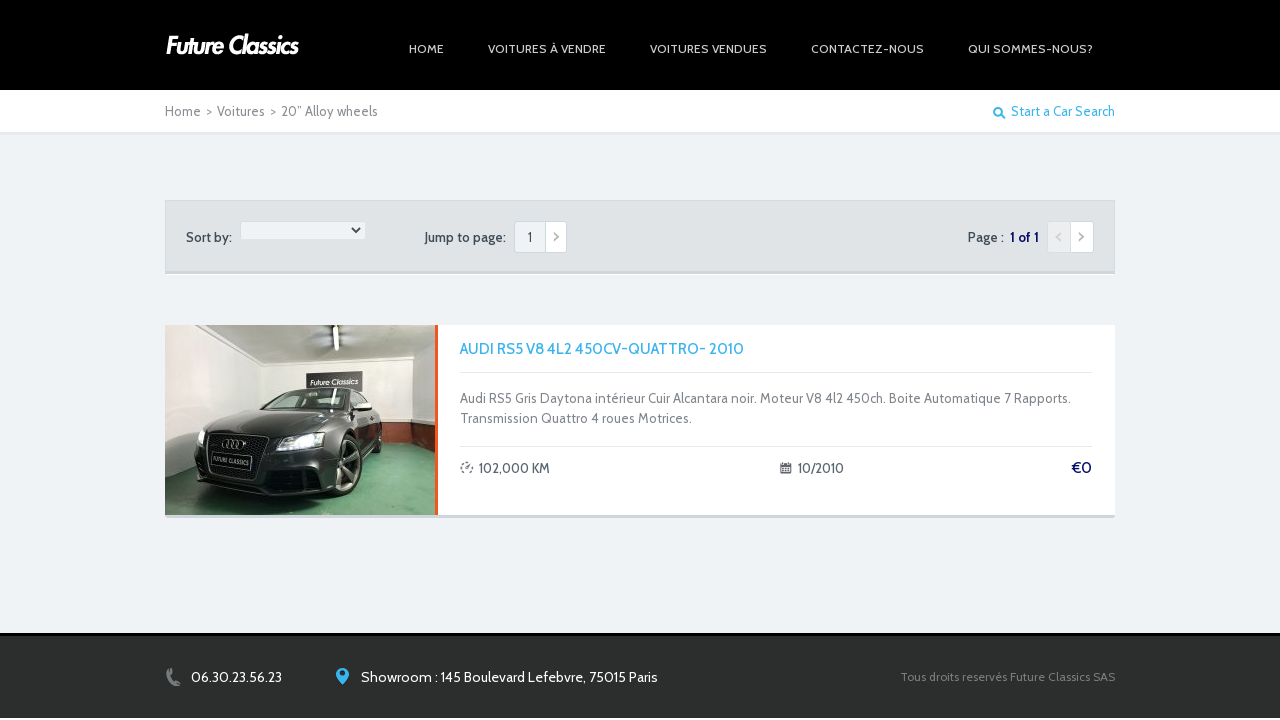

--- FILE ---
content_type: text/html; charset=UTF-8
request_url: http://www.futureclassics.fr/vehicle_exterior_features/20-alloy-wheels/
body_size: 8335
content:
<!doctype html>
<!--[if lt IE 7 ]><html lang="fr-FR" class="no-js ie6"> <![endif]-->
<!--[if IE 7 ]><html lang="fr-FR" class="no-js ie7"> <![endif]-->
<!--[if IE 8 ]><html lang="fr-FR" class="no-js ie8"> <![endif]-->
<!--[if IE 9 ]><html lang="fr-FR" class="no-js ie9"> <![endif]-->
<!--[if (gt IE 9)|!(IE)]><!--><html lang="fr-FR" class="no-js"> <!--<![endif]-->
<head>
    <meta http-equiv="Content-Type" content="text/html; charset=UTF-8" />
    <meta http-equiv="X-UA-Compatible" content="IE=edge,chrome=1">
    <title>20” Alloy wheels | Voiture Exterior Features | Future Classics    </title>
        <link rel="profile" href="//gmpg.org/xfn/11" />
    <link href='//fonts.googleapis.com/css?family=Cabin:400,400italic,500,600,700|PT+Serif+Caption:400,400italic' rel='stylesheet' type='text/css'>
    <link rel="shortcut icon" href="favicon.ico">
    <!-- Mobile viewport optimized: h5bp.com/viewport -->
    <meta name="viewport" content="width=device-width,initial-scale=1">
    <link rel="alternate" type="application/rss+xml" title="RSS 2.0" href="http://www.futureclassics.fr/?feed=rss2" />
    <link rel="pingback" href="http://www.futureclassics.fr/xmlrpc.php" />
    <meta name='robots' content='max-image-preview:large' />
<link rel='dns-prefetch' href='//www.futureclassics.fr' />
<link rel="alternate" type="application/rss+xml" title="Future Classics &raquo; Flux" href="http://www.futureclassics.fr/feed/" />
<link rel="alternate" type="application/rss+xml" title="Future Classics &raquo; Flux des commentaires" href="http://www.futureclassics.fr/comments/feed/" />
<link rel="alternate" type="application/rss+xml" title="Flux pour Future Classics &raquo; 20” Alloy wheels Voiture Exterior Feature" href="http://www.futureclassics.fr/vehicle_exterior_features/20-alloy-wheels/feed/" />
<style id='wp-img-auto-sizes-contain-inline-css' type='text/css'>
img:is([sizes=auto i],[sizes^="auto," i]){contain-intrinsic-size:3000px 1500px}
/*# sourceURL=wp-img-auto-sizes-contain-inline-css */
</style>
<style id='wp-emoji-styles-inline-css' type='text/css'>

	img.wp-smiley, img.emoji {
		display: inline !important;
		border: none !important;
		box-shadow: none !important;
		height: 1em !important;
		width: 1em !important;
		margin: 0 0.07em !important;
		vertical-align: -0.1em !important;
		background: none !important;
		padding: 0 !important;
	}
/*# sourceURL=wp-emoji-styles-inline-css */
</style>
<style id='wp-block-library-inline-css' type='text/css'>
:root{--wp-block-synced-color:#7a00df;--wp-block-synced-color--rgb:122,0,223;--wp-bound-block-color:var(--wp-block-synced-color);--wp-editor-canvas-background:#ddd;--wp-admin-theme-color:#007cba;--wp-admin-theme-color--rgb:0,124,186;--wp-admin-theme-color-darker-10:#006ba1;--wp-admin-theme-color-darker-10--rgb:0,107,160.5;--wp-admin-theme-color-darker-20:#005a87;--wp-admin-theme-color-darker-20--rgb:0,90,135;--wp-admin-border-width-focus:2px}@media (min-resolution:192dpi){:root{--wp-admin-border-width-focus:1.5px}}.wp-element-button{cursor:pointer}:root .has-very-light-gray-background-color{background-color:#eee}:root .has-very-dark-gray-background-color{background-color:#313131}:root .has-very-light-gray-color{color:#eee}:root .has-very-dark-gray-color{color:#313131}:root .has-vivid-green-cyan-to-vivid-cyan-blue-gradient-background{background:linear-gradient(135deg,#00d084,#0693e3)}:root .has-purple-crush-gradient-background{background:linear-gradient(135deg,#34e2e4,#4721fb 50%,#ab1dfe)}:root .has-hazy-dawn-gradient-background{background:linear-gradient(135deg,#faaca8,#dad0ec)}:root .has-subdued-olive-gradient-background{background:linear-gradient(135deg,#fafae1,#67a671)}:root .has-atomic-cream-gradient-background{background:linear-gradient(135deg,#fdd79a,#004a59)}:root .has-nightshade-gradient-background{background:linear-gradient(135deg,#330968,#31cdcf)}:root .has-midnight-gradient-background{background:linear-gradient(135deg,#020381,#2874fc)}:root{--wp--preset--font-size--normal:16px;--wp--preset--font-size--huge:42px}.has-regular-font-size{font-size:1em}.has-larger-font-size{font-size:2.625em}.has-normal-font-size{font-size:var(--wp--preset--font-size--normal)}.has-huge-font-size{font-size:var(--wp--preset--font-size--huge)}.has-text-align-center{text-align:center}.has-text-align-left{text-align:left}.has-text-align-right{text-align:right}.has-fit-text{white-space:nowrap!important}#end-resizable-editor-section{display:none}.aligncenter{clear:both}.items-justified-left{justify-content:flex-start}.items-justified-center{justify-content:center}.items-justified-right{justify-content:flex-end}.items-justified-space-between{justify-content:space-between}.screen-reader-text{border:0;clip-path:inset(50%);height:1px;margin:-1px;overflow:hidden;padding:0;position:absolute;width:1px;word-wrap:normal!important}.screen-reader-text:focus{background-color:#ddd;clip-path:none;color:#444;display:block;font-size:1em;height:auto;left:5px;line-height:normal;padding:15px 23px 14px;text-decoration:none;top:5px;width:auto;z-index:100000}html :where(.has-border-color){border-style:solid}html :where([style*=border-top-color]){border-top-style:solid}html :where([style*=border-right-color]){border-right-style:solid}html :where([style*=border-bottom-color]){border-bottom-style:solid}html :where([style*=border-left-color]){border-left-style:solid}html :where([style*=border-width]){border-style:solid}html :where([style*=border-top-width]){border-top-style:solid}html :where([style*=border-right-width]){border-right-style:solid}html :where([style*=border-bottom-width]){border-bottom-style:solid}html :where([style*=border-left-width]){border-left-style:solid}html :where(img[class*=wp-image-]){height:auto;max-width:100%}:where(figure){margin:0 0 1em}html :where(.is-position-sticky){--wp-admin--admin-bar--position-offset:var(--wp-admin--admin-bar--height,0px)}@media screen and (max-width:600px){html :where(.is-position-sticky){--wp-admin--admin-bar--position-offset:0px}}
/*wp_block_styles_on_demand_placeholder:696fca769f3a9*/
/*# sourceURL=wp-block-library-inline-css */
</style>
<style id='classic-theme-styles-inline-css' type='text/css'>
/*! This file is auto-generated */
.wp-block-button__link{color:#fff;background-color:#32373c;border-radius:9999px;box-shadow:none;text-decoration:none;padding:calc(.667em + 2px) calc(1.333em + 2px);font-size:1.125em}.wp-block-file__button{background:#32373c;color:#fff;text-decoration:none}
/*# sourceURL=/wp-includes/css/classic-themes.min.css */
</style>
<link rel='stylesheet' id='tfuse-newsletter-css-css' href='http://www.futureclassics.fr/wp-content/themes/autotrader-parent/framework/extensions/newsletter/static/css/newsletter_clientside.css?ver=6.9' type='text/css' media='all' />
<link rel='stylesheet' id='style.css-css' href='http://www.futureclassics.fr/wp-content/themes/autotrader-child/style.css?ver=6.9' type='text/css' media='all' />
<link rel='stylesheet' id='screen_css-css' href='http://www.futureclassics.fr/wp-content/themes/autotrader-parent/screen.css?ver=6.9' type='text/css' media='all' />
<link rel='stylesheet' id='prettyPhoto-css' href='http://www.futureclassics.fr/wp-content/themes/autotrader-parent/framework/static/css/prettyPhoto.css?ver=6.9' type='text/css' media='all' />
<link rel='stylesheet' id='custom-css' href='http://www.futureclassics.fr/wp-content/themes/autotrader-parent/custom.css?ver=6.9' type='text/css' media='all' />
<link rel='stylesheet' id='jslider-css' href='http://www.futureclassics.fr/wp-content/themes/autotrader-parent/css/jslider.css?ver=6.9' type='text/css' media='all' />
<link rel='stylesheet' id='cusel.css-css' href='http://www.futureclassics.fr/wp-content/themes/autotrader-parent/css/cusel.css?ver=6.9' type='text/css' media='all' />
<link rel='stylesheet' id='shCore-css' href='http://www.futureclassics.fr/wp-content/themes/autotrader-parent/css/shCore.css?ver=6.9' type='text/css' media='all' />
<link rel='stylesheet' id='shThemeDefault-css' href='http://www.futureclassics.fr/wp-content/themes/autotrader-parent/css/shThemeDefault.css?ver=6.9' type='text/css' media='all' />
<link rel='stylesheet' id='settings-css' href='http://www.futureclassics.fr/wp-content/themes/autotrader-parent/rs-plugin/css/settings.css?ver=6.9' type='text/css' media='all' />
<script type="text/javascript" src="http://www.futureclassics.fr/wp-includes/js/jquery/jquery.min.js?ver=3.7.1" id="jquery-core-js"></script>
<script type="text/javascript" src="http://www.futureclassics.fr/wp-includes/js/jquery/jquery-migrate.min.js?ver=3.4.1" id="jquery-migrate-js"></script>
<link rel="https://api.w.org/" href="http://www.futureclassics.fr/wp-json/" /><link rel="EditURI" type="application/rsd+xml" title="RSD" href="http://www.futureclassics.fr/xmlrpc.php?rsd" />
<meta name="generator" content="WordPress 6.9" />
<link rel="shortcut icon" href="http://www.futureclassics.fr/wp-content/uploads/2013/04/favicon.ico"/>
<link rel="icon" href="http://www.futureclassics.fr/wp-content/uploads/2017/08/cropped-Logo-32x32.png" sizes="32x32" />
<link rel="icon" href="http://www.futureclassics.fr/wp-content/uploads/2017/08/cropped-Logo-192x192.png" sizes="192x192" />
<link rel="apple-touch-icon" href="http://www.futureclassics.fr/wp-content/uploads/2017/08/cropped-Logo-180x180.png" />
<meta name="msapplication-TileImage" content="http://www.futureclassics.fr/wp-content/uploads/2017/08/cropped-Logo-270x270.png" />

<script type="text/javascript">/* <![CDATA[ */
tf_script={"TF_THEME_PREFIX":"autotrader","TFUSE_THEME_URL":"http:\/\/www.futureclassics.fr\/wp-content\/themes\/autotrader-parent","ajaxurl":"http:\/\/www.futureclassics.fr\/wp-admin\/admin-ajax.php"};
/* ]]> */</script>

<link rel="stylesheet" href="http://www.futureclassics.fr/wp-content/themes/autotrader-parent/cache/min-css-8ea4f9168244d7368b4dc95bd81f30c9.css?m=0" type="text/css" media="all" /><style>
                h1 span, h2 span, h3 span ,h4 span, h5 span, h6 span,
                .header_title h1 span, .header_title strong span,
                .entry .price_col_foot a,
                .week_offer .link_more a:hover, .special_offers .link_more a:hover,
                .car_types_list .link_more,
                .breadcrumbs p a:hover,
                .postlist .post-item .link_more,
                .postlist .post-title h2 a:hover,
                .entry a:hover,
                .pages_jump .inputSmall:focus,
                .pages .manage_title strong,
                .offer_details .offer_price strong,
                .details_tabs .tabcontent h3,
                .details_form .label_title,
                a:hover, a:focus,
                .btn_white span strong,
                .week_offer .offer_price,
                .special_text h3 a:hover,
                .special_price,
                .service_item h2 a:hover,
                .service_descr h3,
                .brand_list2 li:hover a,
                .content .widget_featured_posts .post-descr a,
                .sidebar .widget-container .current-menu-item a,
                .sidebar .widget-container .current-menu-ancestor a,
                .sidebar .widget-container .current-menu-item li a:hover,
                .sidebar .widget-container .current-menu-ancestor li a:hover,
                .sidebar .widget-container .current-menu-ancestor .current-menu-item a,
                .sidebar .widget_archive li a:hover,
                .widget_featured_posts .post-title a:hover,
                .widget_calendar table a:hover,
                .widget_tag_cloud .tagcloud a,
                .post-item .post-meta a:hover,
                .entry .post-item .post-meta a:hover,
                .post-share,
                a.link-author:hover, .link-reply:hover,
                .offer_list .offer_item h2 a:hover, .offer_list .offer_price,
                .text_box p a:hover,
                .quote-author, .quote-author span, .testimonials .quote-author,
                .sidebar .quote-author, .sidebar .quote-author span,
                .copyright a,
                .faq_q, .faq_question.active,
                .brand_list .link_more:hover,
                .sidebar .widget-container li a:hover,
                .content .widget-container li a:hover,
                .widget-container.widget_nav_menu a:hover,
                .widget-container.widget_nav_menu .current-menu-item li a:hover,
                .widget-container.widget_categories a:hover,
                .widget-container.widget_categories .current-menu-item li a:hover,
                .widget-container.widget_archive a:hover,
                .widget-container.widget_links a:hover,
                .widget-container.widget_meta a:hover,
                .widget-container.widget_pages a:hover,
                .widget_calendar #today,
                .sidebar .contact-address .mail a:hover,
                .post_list li a:hover,
                .widget_recent_posts .post-meta a, .widget_popular_posts .post-meta a,
                .widget_recent_posts .post-meta .link-comments, .widget_popular_posts .post-meta .link-comments,
                .widget_recent_posts .post-meta a:hover, .widget_popular_posts .post-meta a:hover,
                .widget_recent_posts ul li .post-title:hover, .widget_popular_posts ul li .post-title:hover,
                .content .widget_recent_entries .post-meta a, .sidebar .widget_recent_entries .post-meta a,
                .dropdown .mega-nav .widget_featured_posts .post-author,
                .info_price, .featured_caption p span,
                #adv_search_open,
                .sidebar .widget_twitter .tweet_time,
                .author-name, .link-author,
                .widget_login .forget_password a:hover {
                    color:#070e65}

                .dropdown .mega-nav .link-more,
                .dropdown .mega-nav .more-nav a,
                .dropdown .mega-nav .post-more a,
                .tp-caption.subtitle span,
                .btn_save, .btn_send, .rowSubmit .btn_send,
                .tf_pagination .page_prev, .tf_pagination .page_next {
                    color:#070e65 !important}

                .widget_tag_cloud .tagcloud a:hover,
                .tf_pagination .page_prev:hover,
                .tf_pagination .page_next:hover,
                .btn_send:hover, .btn_save:hover{
                    background-color:#070e65}

                .btn_default, .btn_search,
                .btn-submit, input.btn-submit, .comment-form .btn-submit,
                .widget_search input.btn-submit,
                .btn_send:hover, .btn_save:hover,
                .tf_pagination .page_prev:hover, .tf_pagination .page_next:hover {
                    background-color:#070e65;
                    border-color:#070e65;
                    color:#fff !important}
            </style></head>
<body class="archive tax-vehicle_exterior_features term-20-alloy-wheels term-25 wp-theme-autotrader-parent wp-child-theme-autotrader-child" >
<div class="body_wrap ">
    <div class="header_top">
        <div class="container">
                        <div class="bookmarker" style="display:none;">
                <a href="http://www.futureclassics.fr/?s=~&tfseekfid=filter_search&favorites"><span>0</span> Saved Voitures</a>
            </div>
            <div class="logo">
                <a href="http://www.futureclassics.fr"><img src="http://www.futureclassics.fr/wp-content/themes/autotrader-parent/images/logo.png" alt="Future Classics"></a>
            </div>
            <nav id="topmenu" class="clearfix"><ul id="menu-menu" class="dropdown"><li id="menu-item-5067" class="menu-item menu-item-type-custom menu-item-object-custom menu-item-5067"><a href="http://futureclassics.fr"><span>Home</span></a></li>
<li id="menu-item-1529" class="menu-item menu-item-type-custom menu-item-object-custom menu-item-1529"><a href="http://www.futureclassics.fr/vehicle_type/tous-les-vehicules"><span>Voitures à vendre</span></a></li>
<li id="menu-item-1967" class="menu-item menu-item-type-taxonomy menu-item-object-vehicle_type menu-item-1967"><a href="http://www.futureclassics.fr/vehicle_type/voitures-vendues/"><span>Voitures vendues</span></a></li>
<li id="menu-item-1570" class="menu-item menu-item-type-post_type menu-item-object-page menu-item-1570"><a href="http://www.futureclassics.fr/contact/"><span>Contactez-nous</span></a></li>
<li id="menu-item-1805" class="menu-item menu-item-type-custom menu-item-object-custom menu-item-1805"><a href="http://www.futureclassics.fr/?page_id=1799&amp;preview=true"><span>Qui sommes-nous?</span></a></li>
</ul></nav>        </div><!-- .container-->
    </div><!--/ .header_top -->

    
    <div class="header header_thin" >
            </div>

<!-- breadcrumbs --><div class="middle_row row_white breadcrumbs"><div class="container"><p><a href="http://www.futureclassics.fr">Home</a><span class="separator">></span><span><a href="http://www.futureclassics.fr/?s=~&tfseekfid=main_search">Voitures</a></span><span class="separator">></span><span>20” Alloy wheels</span></p><a href="http://www.futureclassics.fr/?s=~&tfseekfid=main_search" class="link_search">Start a Car Search</a></div></div><!--/ breadcrumbs --><input type="hidden" id="tax_permalink" value="http://www.futureclassics.fr/vehicle_exterior_features/20-alloy-wheels/">
<input type="hidden" id="tax_results" page="0" num_pages="1" get_order="DESC" get_order_by="date">

<div  id="middle" class="full_width">
    <div class="container clearfix">
                <!-- content -->
        <div class="content">
            <!-- sorting, pages -->
            <div class="list_manage">
                <div class="inner clearfix">
                    <form action="#" method="post" class="form_sort">
                        <span class="manage_title">Sort by:</span>
                        <select class="select_styled white_select" name="sort_list" id="sort_list">
                            <option value="1" selected>Latest Added</option>
                            <option value="2">Price High - Low</option>
                            <option value="3">Price Low - Hight</option>
                            <option value="4">Names A-Z</option>
                            <option value="5">Names Z-A</option>
                        </select>
                    </form>

                    <div class="pages_jump">
                        <span class="manage_title">Jump to page:</span>
                        <form action="#" method="post">
                            <input type="text" name="jumptopage" value="1" class="inputSmall" id="jumptopage">
                            <input id="jumptopage_submit" type="submit" class="btn-arrow" value="Go">
                        </form>
                    </div>

                    <div class="pages">
                        <span class="manage_title">Page : &nbsp;<strong>1 of 1</strong></span> <a href="#" rel="first" style="opacity:0.4;"                            class="link_prev">Previous</a><a href="#"                             class="link_next">Next</a>
                    </div>
                </div><!--/ .inner clearfix -->
            </div><!--/ .list_menage -->

            <!-- offers list -->
            <div class="offer_list clearfix">
                                        <div class="offer_item clearfix">
                            <div class="offer_image">
                                <a href="http://www.futureclassics.fr/vehicle/rs5/"><img src="http://www.futureclassics.fr/wp-content/uploads/2017/11/fullsizeoutput_faf-270x190.jpeg"  /></a>
                                                            </div>
                            <div class="offer_aside">
                                <h2><a href="http://www.futureclassics.fr/vehicle/rs5/">Audi RS5 V8 4l2 450cv-Quattro- 2010</a></h2>
                                <div class="offer_descr">Audi RS5 Gris Daytona intérieur Cuir Alcantara noir. Moteur V8 4l2 450ch. Boite Automatique 7 Rapports. Transmission Quattro 4 roues Motrices.</div>
                                <div class="offer_data">
                                                                        <div class="offer_price"><span class="symbol_price">€</span>0</div>
                                                                        <span class="offer_miliage">102,000 KM</span>
                                                                            <span class="offer_regist">10/2010</span>
                                                                    </div>
                            </div><!-- /.offer_aside -->
                        </div><!-- /.offer_item clearfix -->
                                    
                            </div><!-- offers list -->
                            </div><!--/ .content -->

            </div><!--/ .container -->
</div><!--/ .middle -->

<div class="footer">
    <div class="container clearfix">
        
        <div class="f_col f_col_1">
                    </div><!--/ footer col 1 -->

        <div class="f_col f_col_2">
                    </div><!--/ footer col 2 -->

        <div class="f_col f_col_3">
                    </div><!--/ footer col 3 -->

        <div class="f_col f_col_4">
                    </div><!--/ footer col 4 -->

            <div class="clear"></div>
        <div class="footer_social"></div>

        <div class="footer_contacts">
            <span class="phone">06.30.23.56.23</span>
            <span class="email">Showroom : 145 Boulevard Lefebvre, 75015 Paris</span>
        </div>

        <div class="copyright">
            Tous droits reservés Future Classics SAS        </div>

    </div><!-- /.container-->
</div><!-- /.footer-->

</div><!-- /.body_wrap-->
<script type="speculationrules">
{"prefetch":[{"source":"document","where":{"and":[{"href_matches":"/*"},{"not":{"href_matches":["/wp-*.php","/wp-admin/*","/wp-content/uploads/*","/wp-content/*","/wp-content/plugins/*","/wp-content/themes/autotrader-child/*","/wp-content/themes/autotrader-parent/*","/*\\?(.+)"]}},{"not":{"selector_matches":"a[rel~=\"nofollow\"]"}},{"not":{"selector_matches":".no-prefetch, .no-prefetch a"}}]},"eagerness":"conservative"}]}
</script>
<script type="text/javascript" src="http://www.futureclassics.fr/wp-content/themes/autotrader-parent/framework/extensions/newsletter/static/js/newsletter_clientside.js?ver=6.9" id="tfuse-newsletter-js-js"></script>
<script type="text/javascript" src="http://www.futureclassics.fr/wp-content/themes/autotrader-parent/js/libs/modernizr.min.js?ver=6.9" id="modernizr-js"></script>
<script type="text/javascript" src="http://www.futureclassics.fr/wp-content/themes/autotrader-parent/js/libs/respond.min.js?ver=6.9" id="respond-js"></script>
<script type="text/javascript" src="http://www.futureclassics.fr/wp-content/themes/autotrader-parent/framework/static/javascript/jquery.prettyPhoto.js?ver=3.1.4" id="prettyPhoto-js"></script>
<script type="text/javascript" src="http://www.futureclassics.fr/wp-content/themes/autotrader-parent/js/jquery.easing.min.js?ver=1.3" id="jquery.easing-js"></script>
<script type="text/javascript" src="http://www.futureclassics.fr/wp-content/themes/autotrader-parent/js/hoverIntent.js?ver=1.0" id="hover-js"></script>
<script type="text/javascript" id="general-js-extra">
/* <![CDATA[ */
var tfuse_translations = {"save_offer":"SAVE VEHICLE","remove_offer":"REMOVE VEHICLE","seek_post_singular":"Saved Voiture","seek_post_plural":"Saved Voitures"};
//# sourceURL=general-js-extra
/* ]]> */
</script>
<script type="text/javascript" src="http://www.futureclassics.fr/wp-content/themes/autotrader-parent/js/general.js?ver=2.0" id="general-js"></script>
<script type="text/javascript" src="http://www.futureclassics.fr/wp-content/themes/autotrader-parent/js/jquery.carouFredSel.min.js?ver=1.0" id="carouFredSel-js"></script>
<script type="text/javascript" src="http://www.futureclassics.fr/wp-content/themes/autotrader-parent/js/jquery.slider.bundle.js?ver=2.0" id="jquery.slider.bundle-js"></script>
<script type="text/javascript" src="http://www.futureclassics.fr/wp-content/themes/autotrader-parent/js/jquery.customInput.js?ver=2.0" id="jquery.customInput-js"></script>
<script type="text/javascript" src="http://www.futureclassics.fr/wp-content/themes/autotrader-parent/js/jquery.tools.min.js?ver=1.2.5" id="jquery.tools-js"></script>
<script type="text/javascript" src="http://www.futureclassics.fr/wp-content/themes/autotrader-parent/js/cusel-min.js?ver=2.0" id="cusel-min-js"></script>
<script type="text/javascript" src="http://www.futureclassics.fr/wp-content/themes/autotrader-parent/rs-plugin/js/jquery.themepunch.plugins.min.js?ver=2.0" id="themepunch.plugins-js"></script>
<script type="text/javascript" src="http://www.futureclassics.fr/wp-content/themes/autotrader-parent/rs-plugin/js/jquery.themepunch.revolution.min.js?ver=2.0" id="themepunch.revolution-js"></script>
<script type="text/javascript" src="http://www.futureclassics.fr/wp-content/themes/autotrader-parent/js/jquery.mousewheel.js?ver=2.0" id="jquery.mousewheel-js"></script>
<script type="text/javascript" src="http://www.futureclassics.fr/wp-content/themes/autotrader-parent/js/jquery.jscrollpane.min.js?ver=2.0" id="jScrollPane.min-js"></script>
<script type="text/javascript" src="http://www.futureclassics.fr/wp-content/themes/autotrader-parent/js/shCore.js?ver=2.1.382" id="shCore-js"></script>
<script type="text/javascript" src="http://www.futureclassics.fr/wp-content/themes/autotrader-parent/js/shBrushPlain.js?ver=2.1.382" id="shBrushPlain-js"></script>
<script id="wp-emoji-settings" type="application/json">
{"baseUrl":"https://s.w.org/images/core/emoji/17.0.2/72x72/","ext":".png","svgUrl":"https://s.w.org/images/core/emoji/17.0.2/svg/","svgExt":".svg","source":{"concatemoji":"http://www.futureclassics.fr/wp-includes/js/wp-emoji-release.min.js?ver=6.9"}}
</script>
<script type="module">
/* <![CDATA[ */
/*! This file is auto-generated */
const a=JSON.parse(document.getElementById("wp-emoji-settings").textContent),o=(window._wpemojiSettings=a,"wpEmojiSettingsSupports"),s=["flag","emoji"];function i(e){try{var t={supportTests:e,timestamp:(new Date).valueOf()};sessionStorage.setItem(o,JSON.stringify(t))}catch(e){}}function c(e,t,n){e.clearRect(0,0,e.canvas.width,e.canvas.height),e.fillText(t,0,0);t=new Uint32Array(e.getImageData(0,0,e.canvas.width,e.canvas.height).data);e.clearRect(0,0,e.canvas.width,e.canvas.height),e.fillText(n,0,0);const a=new Uint32Array(e.getImageData(0,0,e.canvas.width,e.canvas.height).data);return t.every((e,t)=>e===a[t])}function p(e,t){e.clearRect(0,0,e.canvas.width,e.canvas.height),e.fillText(t,0,0);var n=e.getImageData(16,16,1,1);for(let e=0;e<n.data.length;e++)if(0!==n.data[e])return!1;return!0}function u(e,t,n,a){switch(t){case"flag":return n(e,"\ud83c\udff3\ufe0f\u200d\u26a7\ufe0f","\ud83c\udff3\ufe0f\u200b\u26a7\ufe0f")?!1:!n(e,"\ud83c\udde8\ud83c\uddf6","\ud83c\udde8\u200b\ud83c\uddf6")&&!n(e,"\ud83c\udff4\udb40\udc67\udb40\udc62\udb40\udc65\udb40\udc6e\udb40\udc67\udb40\udc7f","\ud83c\udff4\u200b\udb40\udc67\u200b\udb40\udc62\u200b\udb40\udc65\u200b\udb40\udc6e\u200b\udb40\udc67\u200b\udb40\udc7f");case"emoji":return!a(e,"\ud83e\u1fac8")}return!1}function f(e,t,n,a){let r;const o=(r="undefined"!=typeof WorkerGlobalScope&&self instanceof WorkerGlobalScope?new OffscreenCanvas(300,150):document.createElement("canvas")).getContext("2d",{willReadFrequently:!0}),s=(o.textBaseline="top",o.font="600 32px Arial",{});return e.forEach(e=>{s[e]=t(o,e,n,a)}),s}function r(e){var t=document.createElement("script");t.src=e,t.defer=!0,document.head.appendChild(t)}a.supports={everything:!0,everythingExceptFlag:!0},new Promise(t=>{let n=function(){try{var e=JSON.parse(sessionStorage.getItem(o));if("object"==typeof e&&"number"==typeof e.timestamp&&(new Date).valueOf()<e.timestamp+604800&&"object"==typeof e.supportTests)return e.supportTests}catch(e){}return null}();if(!n){if("undefined"!=typeof Worker&&"undefined"!=typeof OffscreenCanvas&&"undefined"!=typeof URL&&URL.createObjectURL&&"undefined"!=typeof Blob)try{var e="postMessage("+f.toString()+"("+[JSON.stringify(s),u.toString(),c.toString(),p.toString()].join(",")+"));",a=new Blob([e],{type:"text/javascript"});const r=new Worker(URL.createObjectURL(a),{name:"wpTestEmojiSupports"});return void(r.onmessage=e=>{i(n=e.data),r.terminate(),t(n)})}catch(e){}i(n=f(s,u,c,p))}t(n)}).then(e=>{for(const n in e)a.supports[n]=e[n],a.supports.everything=a.supports.everything&&a.supports[n],"flag"!==n&&(a.supports.everythingExceptFlag=a.supports.everythingExceptFlag&&a.supports[n]);var t;a.supports.everythingExceptFlag=a.supports.everythingExceptFlag&&!a.supports.flag,a.supports.everything||((t=a.source||{}).concatemoji?r(t.concatemoji):t.wpemoji&&t.twemoji&&(r(t.twemoji),r(t.wpemoji)))});
//# sourceURL=http://www.futureclassics.fr/wp-includes/js/wp-emoji-loader.min.js
/* ]]> */
</script>

<script type="text/javascript" src="http://www.futureclassics.fr/wp-content/themes/autotrader-parent/cache/min-js-2614bf75532ada883986735b8fb11627.js?m=0"></script></body>
</html>

--- FILE ---
content_type: text/css
request_url: http://www.futureclassics.fr/wp-content/themes/autotrader-child/style.css?ver=6.9
body_size: 462
content:
/*
Theme Name: AutoTrader Child
Theme URI: http://themefuse.com/demo/wp/autotrader/
Description: Child theme for the AutoTrader. Child themes are the recommended way of making modifications to a theme. <a href="http://codex.wordpress.org/Child_Themes">Reade More</a>
Author: ThemeFuse
Author URI: http://themefuse.com
Template: autotrader-parent
*/

@import url("../autotrader-parent/style.css");

@import url("../autotrader-parent/screen.css");




--- FILE ---
content_type: text/css
request_url: http://www.futureclassics.fr/wp-content/themes/autotrader-parent/css/jslider.css?ver=6.9
body_size: 2325
content:
.jslider .jslider-bg i,
.jslider .jslider-pointer { background: url(../images/jslider.round.blue.png) no-repeat 0 0; }

.jslider { display: block; width: 100%; height: 1em; position: relative; top: 0.6em;}
.jslider table { width: 100%; border-collapse: collapse; border: 0; }
.jslider td, .jslider th { padding: 0; vertical-align: top; text-align: left; border: 0; }

.jslider table,
.jslider table tr,
.jslider table tr td { width: 100%; vertical-align: top; padding:0; margin:0}

.jslider .jslider-bg { position: relative; }
.jslider .jslider-bg i { height: 8px; position: absolute; font-size: 0; top: 0; }
.jslider .jslider-bg .l { width: 50%; background-position: 0 0; left: 0; }
.jslider .jslider-bg .r { width: 50%; left: 50%; background-position: right 0; }
.jslider .jslider-bg .v { position: absolute; width: 60%; left: 20%; top: 0; height: 8px; background-position: 0 -20px; }

.jslider .jslider-pointer { width: 17px; height: 17px; background-position: 0 -38px; position: absolute; left: 0; top: -5px; margin-left: -9px; cursor: pointer; cursor: hand; }
.jslider .jslider-pointer-hover { background-position: -20px -38px; }
.jslider .jslider-pointer-to { left: 80%; }

.jslider .jslider-label { font-size: 10px; line-height: 12px; color:#333333; opacity: 0.8; white-space: nowrap; padding: 0px 2px; position: absolute; top: -23px; left: 0px; }
.jslider .jslider-label-to { left: auto; right: 0; }

.jslider .jslider-value { font-size: 12px; white-space: nowrap; padding: 4px 5px; position: absolute; top: -32px; left: 20%; background:#3a3a3a; color:#fefefe; line-height: 14px; -moz-border-radius: 3px; -webkit-border-radius: 3px; -o-border-radius: 3px; border-radius: 3px; border:0px solid #464646;}
.jslider .jslider-value-to { left: 80%; }

.jslider .jslider-label small,
.jslider .jslider-value small { position: relative; top: -0.4em; }

.jslider .jslider-scale { position: relative; top: 13px; }
.jslider .jslider-scale span { position: absolute; height: 4px; border-left: 1px solid #cecece; font-size: 0; }
.jslider .jslider-scale ins { font-size: 10px; text-decoration: none; position: absolute; left: 0px; top: 0px; color: #333333; background:none}

.jslider-single .jslider-pointer-to,
.jslider-single .jslider-value-to,
.jslider-single .jslider-bg .v,
.jslider-limitless .jslider-label {	display: none; }

--- FILE ---
content_type: text/css
request_url: http://www.futureclassics.fr/wp-content/themes/autotrader-parent/style.css
body_size: 134821
content:
/*
Theme Name: AutoTrader Parent
Theme URI: https://demo.themefuse.com/?theme=autotrader
Description: AutoTrader is created by <a href="https://themefuse.com">ThemeFuse</a>.
Version: 1.3.16
Author: ThemeFuse
Author URI: https://themefuse.com
License: This WordPress theme is comprised of two parts: (1) The PHP code and integrated HTML are licensed under the GPL license as is WordPress itself. Or you can read it here: http://wordpress.org/about/gpl/ (2) All other parts of the theme including, but not limited to the CSS code, images, and design are licensed according to the license purchased.
License URI: -
Tags:translation-ready
*/

/* 
WARNING! DO NOT EDIT THIS FILE!

To make it easy to update your theme, you should not edit the styles in this file. Instead use 
the custom.css file to add your styles. You can copy a style from this file and paste it in 
custom.css and it will override the style in this file. You have been warned! :)
*/

/*===================================================*/
/* Primary styles 
   #Author: Sancheev Serghei
/*===================================================*/
/*
CSS STRUCTURE:

1. GENERAL TYPOGRAPHY
	- Global Reset 
	- General Styles
	- Buttons	
	- Columns Styles		
	- Box styles
	- Borders & Dividers

2. SITE STRUCTURE
	- Header Top
	- Topmenu
	- Header
	- Header Sliders
	- Middle content	
	- Footer

3. EXTENDED TYPOGRAPHY and SHORTCODES	
	- Typographic Elements
	- Framed Tabs
	- Custom Lists Styles
	- Slideshow Gallery and Text
	- Styled Tables and Boxes
	- Text Highlights
	- Table Pricing

4. EXTENDED ELEMENTS
	- Top Search form
	- Contact form, contact box
	- week offer
	- special offers
	- car types list
	- latest offers
	- services list
	- brand list
	- breadcrumbs
	- minigallery carousel
	- Newsletter box

5. WIDGETS STYLES

6. POSTS
	- Blog post list and Details
	- Pagination and Navigation
	- Author description 
	- Comment list
	- Comment form
	- list manage sorting
	- Offer List
	- Offer Details
	- Sidebar Custom Form
	- Adv before content
*/

/*===================================================*/
/* 1. GENERAL TYPOGRAPHY */
/*===================================================*/
/*-----------------------------------*/
/* Global Reset */
/*-----------------------------------*/ 
html, body, div, span, applet, object, iframe, h1, h2, h3, h4, h5, h6, p, blockquote, pre, a, abbr, acronym, address, big, cite, code, del, dfn, em, img, ins, kbd, q, s, samp, small, strike, strong, sub, sup, tt, var, b, u, i, center, dl, dt, dd, ol, ul, li, fieldset, form, label, legend, table, caption, tbody, tfoot, thead, tr, th, td, article, aside, canvas, details, embed, figure, figcaption, footer, header, hgroup, menu, nav, output, ruby, section, summary, time, mark, audio, video {
	margin: 0;
	padding: 0;
	border: 0;
	font-size: 100%;
	font: inherit;
	vertical-align: baseline; }
article, aside, details, figcaption, figure, footer, header, hgroup, menu, nav, section {
	display: block}
body {
	line-height: 1; }
ol, ul {
	list-style: none; }
blockquote, q {
	quotes: none; }
blockquote:before, blockquote:after, q:before, q:after {
	content: '';
	content: none; }
table {
	border-collapse: collapse;
	border-spacing: 0}

html { font-size: 100%; -webkit-text-size-adjust: 100%; -ms-text-size-adjust: 100%; -webkit-font-smoothing: antialiased; }

img { max-width:100% !important; height:auto !important}

/*-----------------------------------*/
/* General Styles */
/*-----------------------------------*/
body {
	font-family: 'Cabin', sans-serif;
	color:#4f5e62;
	font-size:14px;
	line-height:1.6em;
	position:relative}

/* preload images */
body:before {
	content: url(images/select-opacity.png) url(images/dropdown_bg.png);
	display:none;}

.body_wrap {
	width:100%;
	position:relative}

::-moz-selection { 
	background: #f25a23;
	color: #fff;
	text-shadow: none}
	
::selection {
	background: #f25a23;
	color: #fff;
	text-shadow: none}

/* Floating & Alignment 
===================================*/
.aligncenter,
div.aligncenter {
	display: block;
	margin-left: auto;
	margin-right: auto}
.alignleft {
	float: left}	
.alignright {
	float: right}
	
.text-right {
	text-align:right}
.text-left {
	text-align:left}
.text-center {
	text-align:center}

/* Clear Floats 
===================================*/
html body * span.clear,
html body * div.clear,
html body * li.clear,
html body * dd.clear {
	background: none;
	border: 0;
	clear: both;
	display: block;
	float: none;
	font-size: 0;
	list-style: none;
	margin: 0;
	padding: 0;
	overflow: hidden;
	visibility: hidden;
	width: 0;
	height: 0}

.clearfix {
  *zoom: 1}

.clearfix:before,
.clearfix:after {
  display: table;
  line-height: 0;
  content: ""}

.clearfix:after {
  clear: both}

/* Typography
===================================*/
h1, h2, h3, h4, h5, h6 {
	color: #3f4b56;
	font-family: 'Cabin', sans-serif;
	font-weight:400;
	line-height:1.2em;
	margin-bottom:1em}

h1{font-size:27px}	
h2{font-size:21px}	
h3{font-size:19px}	
h4{font-size:17px}	
h5{font-size:15px}	
h6{font-size:14px}

h1 span, h2 span, h3 span ,h4 span, h5 span, h6 span {
	font-weight:400;
	color:#f1541e}

.post-detail .entry h1 {
	margin:0 0 1em 0;
	padding:0}
	
.post-detail .entry h2 {	
	margin:35px 0 20px}

.post-detail .entry h3 {
	margin:35px 0 20px}

.post-detail .entry h4 {
	margin:20px 0 10px}

.post-detail .entry h5 {	
	margin:20px 0 10px}

.post-detail .entry h6 {
	margin:20px 0 10px}
	
em { font-style: italic; }
strong { font-weight: bold; }
small { font-size: 85%; }

sub, sup { font-size: 75%; line-height: 0; position: relative; vertical-align: baseline; }
sup { top: -0.5em; }
sub { bottom: -0.25em; }

ins { background-color:#ff9; color:#000; text-decoration:none}
mark { background-color:#ff9; color:#000; font-style:italic; font-weight:bold}
del { text-decoration: line-through}
dfn { font-style: italic; }
pre, code, kbd, samp { font-family: monospace, serif; _font-family: 'courier new', monospace; font-size: 1em; }
pre { white-space: pre; white-space: pre-wrap; word-wrap: break-word; }

.text-red {
	 color:#ff8a00}
.text-blue {
	 color:#168dc5}
.text-gray {
	 color:#808080}	 	
.text-green {
	 color:#009551}	
	
.sidebar mark {
	background:#ffffff;
	color:#ff8a00 !important;
	display:block;
	padding:5px;
	font-weight:normal;
	font-size:110%}
	
.title-arrow {
	padding-left:15px}	

/* Blockquotes 
===================================*/
blockquote cite { display: block; font-size: 14px; color: #4f5e62; }
blockquote cite:before { content: "\2014 \0020"; }
blockquote cite a, blockquote cite a:visited, blockquote cite a:visited { text-decoration:underline; }

hr { border: solid #d4d4d4; border-width: 1px 0 0; clear: both; margin: 10px 0 20px; height: 0}

/* Links 
===================================*/
a, a:visited { color: #34a4d8; text-decoration: none; outline:none; }
a:hover, a:focus { color: #f25821; }

/* Lists
===================================*/
ul { list-style: none outside; }
ol { list-style: decimal; }

dd { margin: 0 0 0 40px; }
nav ul, nav ol { list-style: none; list-style-image: none; margin: 0; padding: 0; }

/* Tables 
===================================*/
table { border-collapse: collapse; border-spacing: 0; }
td { vertical-align: top; }

/* Forms
===================================*/
fieldset{
	padding:20px;
	border:1px solid #c9c9c9}

form {
	font-family: 'Cabin', sans-serif;
	font-size:14px;
	color:#111}

form .row {
	padding:5px 0}
	
input[type="text"],
input[type="password"],
input[type="email"],
input[type="reset"],
select,
textarea {	
	resize:none;
	font-family: 'Cabin', sans-serif;
	background:#f0f3f5;
	font-size:13px;
	border:1px solid;
	border-color:#d7dfe4 #f2f5f6 #f2f5f6 #d7dfe4;
	padding:8px 10px;
	color:#4d4d4d;
	-webkit-border-radius: 3px;
	border-radius: 3px}

input[type="text"],
input[type="password"],
input[type="email"],
select {
	height:16px;
	line-height:16px}

textarea{
	width:90%;
	overflow:auto;
	resize: vertical}
	
input, textarea, input[type="submit"]:focus, div{
	outline:0 none}
	
input[type="radio"],input[type="checkbox"]{
	margin-right:10px; margin-left:10px}
	
button::-moz-focus-inner {
	border: 0;
	padding: 0}
	
input[type="reset"],
input[type="submit"],
input[type="button"], 
button{
	border:none;
	color:#f25620;
	margin:10px 0;
	padding:0;
	height:32px;
	line-height:30px;
	text-align:left;
	font-family: 'Cabin', sans-serif;
	font-weight:500;
	font-size:11px;
	text-transform:uppercase;}	
	
input[type="button"]:hover, input[type="button"]:focus,input[type="reset"]:hover,
input[type="reset"]:focus,input[type="submit"]:hover,input[type="submit"]:focus,
button:hover,button:focus{
	cursor:pointer}

button[disabled], input[disabled] {cursor: default}

/* Custom checkboxes, radios
===================================*/
/*	wrapper divs */
.custom-checkbox,.custom-radio { position:relative; font-size:13px; text-shadow:0 1px 1px #fff;}
/* input, label positioning */
.custom-checkbox input,.custom-radio input { position:absolute; left:2px; top:5px; margin:0; border:none; width:1px; height:1px}
.custom-checkbox label, .custom-radio label { display:block; position:relative; line-height:1; padding:.4em 0 .3em 30px; margin:0 0 .3em; cursor:pointer; color:#3f4b56}
.custom-checkbox label span, 
.custom-radio label span {
	position:absolute;
	right:0;
	top:.4em}
	
.ie7 .custom-checkbox input {left:2px; top:7px}
/* states */
.custom-checkbox label { background:url(images/styled_checkbox.png) no-repeat; }
.custom-radio label { background:url(images/styled_radiobutton.png) no-repeat; }
.custom-checkbox label,.custom-radio label { background-position:-10px -10px; }
.custom-checkbox label.checked,.custom-radio label.checked { background-position:-10px -206px; color:#3f4b56 }
.custom-checkbox label.hover,.custom-checkbox label.focus,.custom-radio label.hover,.custom-radio label.focus {}
.custom-checkbox label.checked.hover,.custom-checkbox label.checkedFocus {}
.custom-checkbox label.focus,.custom-radio label.focus { outline:0; }

/* Custom MultiSelect */
.multi_select {
	position:relative;
	/*z-index:5;*/}

.multi_select_box .custom-checkbox label {
	background:url(images/styled_checkbox_dark.png) -10px -10px no-repeat;}

.multi_select_box .custom-checkbox label.checked {
	background-position:-10px -206px;}

.multi_select_text {
	font-family: 'Cabin', sans-serif;
	padding:8px 12px;
	height:16px;
	line-height:16px;
	font-size:12px;
	background:url(images/selects-1.png) right -1px no-repeat #ecf0f2;
	display: inline-block;
	position: relative;
	cursor: pointer;	
	z-index: 2;
	border-top:1px solid #d7dfe4;	
	border-bottom:1px solid #eff2f4;
	border-left:1px solid #d1dae0;
	border-right:1px solid #e7ecee;	
	color:#7d7f80;
	-webkit-border-radius: 2px;
	border-radius: 2px;	
	width:144px;}

.multi_select_text,
.select_row {
	-webkit-touch-callout: none;
	-webkit-user-select: none;
	-khtml-user-select: none;
	-moz-user-select: none;
	-ms-user-select: none;
	user-select: none;}
		
.multi_select_box {
	height: auto;
	max-height:230px;
    width: 167px;
	overflow: auto;
	position:absolute;
	left:0;
	top:38px;
	z-index:6;
	visibility:hidden;
	background: url(images/select-opacity.png);
	border-radius:3px;
	-webkit-border-radius:3px;
	border:1px solid #0a0b0b;
	border-bottom:none}

.sidebar .multi_select_box{
    width: 152px;
}
.select_row {
	cursor: pointer;
	white-space: nowrap;
	padding: 3px 0px 2px 12px;
	zoom: 1;
	border-top:1px solid #5f6060;
	border-bottom:1px solid #0b0b0b;
	overflow:hidden}

.ie7 .select_row {
	width:100%}

.select_row label,
.select_row label.checked {
	text-shadow: none;
	color:#e5e5e5;}

.select_row label:hover {
	color:#39b4ed;}

.multi_select_box .select_row:first-child {
	border-top:none}

.widget_adv_filter .multi_select {
	display:inline-block;}

.widget_adv_filter .multi_select_text {
	background-color:#fff;
	border:1px solid #dfdfdf;
	padding:8px 12px 8px 12px;
	width:129px;}

.open .multi_select_box {
	visibility:visible;}

.open .multi_select_text {
	background-position:right -36px}

/* jScrollPane style */
.jspContainer {
	overflow: hidden;
	position: relative;}

.jspPane{
	position: absolute;}

.jspVerticalBar{
	position: absolute;
	top: 0;
	right: 0;
	height: 100%;
	width: 13px;
	background: #5a5957;}

.jspVerticalBar *{
	margin: 0;
	padding: 0;}

.jspCap{
	display: none;}

.jspTrack{
	background:#5a5957;
	position: relative;}

.jspDrag{
	background: url(images/select-multi-drag.png) 0 bottom no-repeat;
	position: relative;
	top: 0;
	left: 0;
	cursor: pointer;}
.jspDragTop {
	background: url(images/select-multi-drag.png) 0 top no-repeat;
	height:10px}
	
.jspArrow{
	display: block;
	cursor: pointer;
	background: url(images/selects-1.png) no-repeat;}
.jspArrow:hover {
	background-color:#212121;}
.jspArrowUp {
	background-position:-21px -137px;}
.jspArrowDown {
	background-position:0 -136px;}

.jspArrow.jspDisabled{
	cursor: default;
	opacity:0.5}

.jspVerticalBar .jspArrow{
	height: 14px;}

.jspVerticalBar .jspArrow:focus{
	outline: none;}

.jspCorner{
	background: #eeeef4;
	float: left;
	height: 100%;}

/* Preloader 
===================================*/
.preloader { 
	background:url(images/loading.gif) center center no-repeat; 
	display:inline-block}
	
/* Images
===================================*/
img.alignleft {
	margin:5px 20px 5px 0 !important}
img.alignright {
	margin:5px 0 5px 20px !important}

.entry .col_1_2 img.alignleft {
	margin:3px 15px 3px 0 !important}
.entry .col_1_2 img.alignright {
	margin:3px 0 3px 15px !important}

.entry .col_1_3 img.alignleft {
	margin:2px 10px 2px 0 !important}
.entry .col_1_3 img.alignright {
	margin:2px 0 2px 10px !important}

span.preload.alignleft {
	float:left;
	display: inline-block;
	margin:5px 20px 5px 0 !important}

span.preload.alignright  {
	float:right;
	display: inline-block;
	margin:5px 0 5px 20px !important}

span.preload.aligncentert  {
	float:right;
	display: inline-block;
	margin:5px auto}

.video_frame, .wp-caption{ 
	padding:0px;
	margin:0px}

.wp-caption, .image_frame {
	display:inline-block;
	background:#fff;
	border-bottom:3px solid #ced6db;
	text-align:center;
	max-width:100%;
	border-radius:3px;
	-webkit-border-radius:3px;}

.wp-caption.alignnone {
    margin: 5px 0 20px 0;}

.wp-caption.alignleft {
    margin: 0px 40px 20px 0;}

.wp-caption.alignright {
    margin: 0px 0 20px 40px;}

p.wp-caption-text, .frame_caption {
	text-align:center;
	display:block;
	padding:10px 0;
	font-size:15px;
	margin:0 !important;}

.wp-caption p.wp-caption-text {
    font-size: 12px;
    margin: 0;
    padding:10px 20px;
	font-style:italic;
	color:#aeb1b4}

.entry .image_frame a {
	color:#595959}
	
.image_frame a:hover {
	color:#ff8a00}

/*-----------------------------------*/
/* Buttons */
/*-----------------------------------*/	
.btn {
	display:inline-block;
	height:32px;
	line-height:32px;
	border:1px solid;	
	-webkit-box-shadow:inset 0 1px 1px 0 rgba(255,255,255,0.5), 0px 1px 1px 0px rgba(0,0,0,0.15);
	box-shadow:inset 0 1px 1px 0 rgba(255,255,255,0.5), 0px 1px 1px 0px rgba(0,0,0,0.15);	
	text-align:center;
	-webkit-border-radius:2px;
	border-radius:2px;
	text-transform:uppercase;}

.entry .btn {
	margin:5px 0;
	min-width:138px}

.btn:hover {
	background-image:url(images/button_hover.png);
	background-repeat:repeat-x}

.btn:active {
	-webkit-box-shadow:inset 0 1px 1px 1px rgba(0,0,0,0.3), 0px 1px 1px 0px rgba(0,0,0,0.15);
	box-shadow:inset 0 1px 1px 1px rgba(0,0,0,0.3), 0px 1px 1px 0px rgba(0,0,0,0.15);}

.btn input,
.btn span {
	display:block;
	height:32px;
	line-height:31px;
	padding:0 0 1px 0;
	color:#fff;
	background:none;
	margin:0;
	text-align:center;	
	font-weight:bold;
	font-size:13px;
	cursor:pointer}

.btn span{
	padding:0 30px;	
	line-height:32px;
	font-weight:600;}

.entry .button_styled {
	padding:0 30px;
	min-width:68px}

.btn_big {
	height:42px;
	line-height:42px;}

.btn_big input,
.btn_big span {
	height:42px;
	line-height:42px;}

.btn_search {
	width:148px;
	background-color:#f25720;
	margin:0;
	border-color:#d16546 #ca4e2a #ca5d3d #ca4e2a;}

.btn_search:active {
	background-color:#e35b2c;}

.btn_search input {
	width:148px;
	text-align:left;
	text-indent:40px;
	background:url(images/icons/icon_search.png) 95px 11px no-repeat;
	text-shadow:0 1px 1px #9e3915;}	

.ie7 .btn_search input,
.ie8 .btn_search input {
	background-position:100px 11px}

.btn_rss {
	width:190px;
	background-color:#f25720;
	margin:0;
	border-color:#d16546 #ca4e2a #ca5d3d #ca4e2a;
	text-shadow:0 1px 1px #666;}

.btn_rss span {
	background:url(images/icons/icon_rss2.png) 150px 11px no-repeat;
	text-align:left;}

.btn_rss:active {
	background-color:#e35b2c;}

/* Color Styled Buttons */
.btn_default,
.btn_orange {
	background-color:#f25720;
	border-color:#d16546 #ca4e2a #ca5d3d #ca4e2a;}
	
.btn_default span,
.btn_orange span {
	text-shadow:0 1px 1px #666;}

.btn_white {
	background-color:#fff;
	border-color:#c6cccf;
	-webkit-box-shadow:inset 0 1px 1px 0 rgba(255,255,255,0.5);
	box-shadow:inset 0 1px 1px 0 rgba(255,255,255,0.5)}
.btn_white span {
	color:#3f4b56;}
.btn_white span strong {
	font-weight:600;
	color:#f25821}

.btn_purple {
	background-color:#8235ca;
	border-color:#6d3a9c}
.btn_purple span {
	text-shadow:0 1px 1px #555}
	
.btn_blue {
	background-color:#3e6ace;
	border-color:#334c89}
.btn_blue span {
	text-shadow:0 1px 1px #555}

.btn_yellow {
	background-color:#f2d220;
	border-color:#ccb421}
.btn_yellow span {
	text-shadow:0 1px 1px #555;}

.btn_green {
	background-color:#97ca35;
	border-color:#759533}
.btn_green span {
	text-shadow:0 1px 1px #555;}
	
.btn_turquoise {
	background-color:#35ca94;
	border-color:#19875e}
.btn_turquoise span {
	text-shadow:0 1px 1px #555;}
					
.btn_red {
	background-color:#c42119;
	border-color:#862c28}
.btn_red span {
	text-shadow:0 1px 1px #555;}
	
.btn_pink {
	background-color:#f22083;
	border-color:#b92d6f}
.btn_pink span {
	text-shadow:0 1px 1px #666;}

.btn_violet {
	background-color:#c135ca;
	border-color:#7a337e}
.btn_violet span {
	text-shadow:0 1px 1px #666;}
	
.btn_gray {	
	background-color:#b6b6b6;
	border-color:#999}
.btn_gray span {
	text-shadow:0 1px 1px #555;}

.btn_brown {	
	background-color:#7b5635;
	border-color:#634a35}
.btn_brown span {
	text-shadow:0 1px 1px #555;}

.btn_black {	
	background-color:#262626;
	border-color:#000}
.btn_black span {
	text-shadow:0 1px 1px #000;}

.btn_cyan {	
	background-color:#20c3f2;
	border-color:#2895b6}
.btn_cyan span {
	text-shadow:0 1px 1px #555;}
	
/*-----------------------------------*/
/* Columns Styles */
/*-----------------------------------*/ 
.container {
	margin-left: auto;
	margin-right: auto;
	width: 950px;
	position:relative}

/* = Grid >> Children (Alpha ~ First, Omega ~ Last) */
.alpha {margin-left:0 !important}
.omega {margin-right:0 !important}

/* Shortcode Columns (Max: 4 Cols, 10px left/right margin) */
.col {
	display:inline;
	float: left;
	position: relative;
	margin-left: 10px;
	margin-right: 10px}

/* Columns, Full width page, Content: 960px
-------------------------------------------------- */
.col_1 {width:930px}
.col_1_2 {width:455px}
.col_1_3 {width:296px}
.col_2_3 {width:614px}
.col_1_4 {width:217px}
.col_3_4 {width:693px}

/* Columns inside ROW */
.row .col_1 {width:950px}
.row .col_1_2 {width:465px}
.row .col_1_3 {width:303px}
.row .col_2_3 {width:627px}
.row .col_1_4 {width:222px}
.row .col_3_4 {width:708px}

/* Columns, Page with Sidebar, Content: 620px 
--------------------------------------------------*/
/* Columns inside ROW */
.cols2 .content .row .col_1 {width:620px}
.cols2 .content .row .col_1_2 {width:300px}
.cols2 .content .row .col_1_3 {width:193px}
.cols2 .content .row .col_2_3 {width:407px}
.cols2 .content .row .col_1_4 {width:140px}
.cols2 .content .row .col_3_4 {width:460px}

.row .alpha, .col.alpha {
	margin-left:0}
.row .omega, .col.omega {
	margin-right:0}

/*-----------------------------------*/
/* Box styles */
/*-----------------------------------*/ 
.box {
	background:#e2e6e9;
	border:1px solid #d5dce1;
	border-bottom:1px solid #fcfdfd}

.sidebar .box {
	margin-bottom:35px}

.box_bot {
	height:4px;
	background:#d6dde1}

/*-----------------------------------*/
/* Borders & Dividers */
/*-----------------------------------*/ 
.border {
	border:1px solid #ebebeb}

.divider_space, .divider_space_thin, 
.divider, .divider_thin {
	clear:both;
	display:block;
	margin-bottom:40px;
	padding-top:40px;
	width:100%}

.divider_space_thin {
	margin-top:10px;
	margin-bottom:10px}
	
.divider_thin {
	margin-bottom:15px;
	padding-top:15px;
	background:url(images/divider_line.png) bottom repeat-x}

.divider{
	background:url(images/divider_line.png) bottom repeat-x}

/*===================================================*/
/* 2. SITE STRUCTURE */
/*===================================================*/

/*-----------------------------------*/
/* Header Top */
/*-----------------------------------*/
.header_top {
	width:100%;
	height:90px;
	background:url(images/header_top_bg.png);
	position:absolute;
	top:0;
	z-index:5}

.header_top .container {
	width:950px;
	padding:20px 0 0 0}

.logo {
	overflow: hidden;
	height:50px;
	width:220px;
	float:left;
	z-index:2;
	position:relative}

.logo img {
	max-width:100%}

/*-----------------------------------*/
/* Topmenu */
/*-----------------------------------*/
/* topmenu Dropdown */
#topmenu {
	min-height:30px;	
	padding:20px 0 0 220px;	
	margin:0;
	position:relative}

.ie7 #topmenu {
	padding:10px 0 0 0}

.ie7 .dropdown {
	float:left}

.dropdown {	
	line-height:18px;
	z-index:1300;
	margin:0;
	padding:0;
	font-family: 'Cabin', sans-serif;
	text-transform:uppercase;
	font-size:12px;
	font-weight:500;
	float:right;
	text-shadow:0 1px 1px #000;}

.dropdown li {
	display:block;
	float:left;
	position:relative;
	list-style:none;
	margin:0 22px;
	padding:0 0 20px 0;}

.dropdown li.first,
.dropdown li:first-child {
	margin-left:0}

.dropdown li a {
	display:block;
	color:#ccc;
	height:20px;
	text-decoration:none}

.dropdown > .menu-item.last {
	margin:0}
.dropdown > .menu-item.last > a {
	background:url(images/opacity_white_30.png) left repeat-y;
	padding-left:22px;
	color:#39b4ed;}

.dropdown > .menu-item.last > a span {
	background:url(images/icons/icon_location.png) right 0 no-repeat;
	padding-right:25px}

.dropdown > .menu-item.last:hover a {
	color:#39b4ed}

.dropdown li a span {
	display:block}

.dropdown li:hover a {
	color:#39b4ed}

.dropdown .current-menu-item a,
.dropdown .current-menu-ancestor a {
	color:#fff;}

.dropdown li ul li:hover a,
.dropdown li:hover li ul li:hover a,
.dropdown .current-menu-ancestor .current-menu-item a,
.dropdown .current-menu-ancestor .current-menu-ancestor a,
.dropdown .current-menu-ancestor .current-menu-ancestor .current-menu-item a,
.dropdown .mega-nav ul li:hover ul li:hover a {
	color:#39b4ed;
	background-color: transparent} 
	
.dropdown .mega-nav:hover li a,
.dropdown .mega-nav.current-menu-ancestor li a {
	color:#e5e5e5} /* light gray */

.dropdown li:hover li a,
.dropdown li:hover li ul li a,
.dropdown .current-menu-item li a,
.dropdown .current-menu-ancestor li a,
.dropdown .current-menu-ancestor .current-menu-item li a,
.dropdown .current-menu-ancestor .current-menu-ancestor li a,
.dropdown li ul li ul li a,	
.dropdown .mega-nav:hover ul li ul li a,
.dropdown .mega-nav ul li:hover ul li a,
.dropdown .mega-nav.current-menu-ancestor .current-menu-item li a,
.dropdown .mega-nav.current-menu-ancestor .current-menu-ancestor li a{
	color:#e5e5e5} /* gray */

.dropdown .mega-nav ul li:hover a,
.dropdown .mega-nav.current-menu-ancestor .current-menu-item a,
.dropdown .mega-nav.current-menu-ancestor .current-menu-ancestor a,
.dropdown .mega-nav.current-menu-ancestor .current-menu-ancestor .current-menu-item a {
	color:#efefef} /* light gray */
	
.dropdown li ul {
	margin:0;
	padding:0;
	text-shadow:none;	
	line-height:1em;
	font-weight:400;
	font-size:13px;
	text-transform: none;
	-webkit-border-radius:2px;
	border-radius:2px;
	text-shadow: none;}

.dropdown li ul.submenu-1 {
	display:none;
	position: absolute;
	top: 20px;
	left:0;
	z-index: 1308;		
	padding:20px 0 0 0;
	max-width:950px}

.dropdown li.parentHover {
	background:url(images/dropdown_sub.png) center bottom no-repeat}
	
.dropdown li ul li,
.dropdown .parentHover ul li {	
	display:block;	
	float: none;
	width: 170px;	
	margin:0;
	padding:0;
	height:auto;
	background: url(images/dropdown_bg.png)}

.dropdown li ul.submenu-1 li {
	line-height:1em}

.dropdown li ul li ul {	
	z-index: 1309}

.dropdown li ul,
.dropdown li ul li ul,
.dropdown li ul li ul li ul {
	display:none}
	
.dropdown li ul li:hover>ul {
	display:block;
	position:absolute;
	top:0px;
	left: 170px;
	padding:0 0 0 4px}

.dropdown li ul li.first:hover>ul {
	top:2px}

.dropdown li.last ul li:hover>ul {
	left:-171px;
	padding:0 2px 0 0}

.dropdown li ul li ul li {
	padding:0;
	float:left;
	clear:both;
	width:170px}

.dropdown li ul li.first,
.dropdown li ul li ul li.first {
	-webkit-border-radius:2px 2px 0 0;
	border-radius:2px 2px 0 0}

.dropdown li ul li.last,
.dropdown li ul li ul li.last {
	-webkit-border-radius:0 0 2px 2px;
	border-radius:0 0 2px 2px}

.dropdown li ul li.last a,
.dropdown li ul li ul li.last a {
	background:none}

.dropdown li ul li a {
	display:block;
	color:#b3b2b4;
	height: auto;
	line-height:1.3em;
	padding:8px 15px 10px 15px;
	background:url(images/dropdown_line.png) bottom repeat-x}

.dropdown li ul li ul li a span {
	min-height: inherit}

.dropdown li ul li.parent a span,
.dropdown li ul li.parent ul li.parent a span {
	background:url(images/dropdown_parent.png) 136px 3px no-repeat}

.dropdown li ul li.parent ul li a span {
	background:none}

.dropdown li a:hover span {
	cursor:pointer}

/* mega nav */
.dropdown .mega-nav ul {}

.dropdown .mega-nav ul.submenu-1 {
	left:-100%;
	width:950px;
	padding:20px 0 10px 0}

.dropdown .mega-nav ul.submenu-1 li {
	float:left;
	border-left:1px solid #3c3c3b;
	border-right:1px solid #090a09;
	background:none;
	padding-top:0px;
	background: url(images/dropdown_bg.png)}

.dropdown .mega-nav ul li.first,
.dropdown .mega-nav ul li ul li.first {
	border-left:none;
	-webkit-border-radius:2px 0 0 2px;
	border-radius:2px 0 0 2px}

.dropdown .mega-nav ul li.last,
.dropdown .mega-nav ul li ul li.last {
	-webkit-border-radius:0 2px 2px 0;
	border-radius:0 2px 2px 0;
	border-right:none}

.dropdown .mega-nav ul.submenu-1 li ul li {
	border:none;
	background:none}
	
.dropdown .mega-nav ul li ul.submenu-2,
.dropdown .mega-nav ul li.first:hover>ul {
	top:0}

.dropdown .mega-nav:hover ul li:hover>ul {
	position:relative;
	left:0;
	padding:0}
	
.dropdown .mega-nav ul li ul {
	display:block;
	float:none;
	position:relative}

.dropdown .mega-nav ul li ul li {
	float:none;
	border:none;
	margin:0}

.dropdown .mega-nav ul li {
	width:180px}

.dropdown .mega-nav ul .parent a span {
	background:none}
	
.dropdown .mega-nav ul li a {
	padding:17px 20px 15px 20px;
	text-transform:none;
	font-size:20px;
	background:none;
	line-height:1.1em;}
	
.dropdown .mega-nav ul li ul li a {
	padding:5px 20px 5px 20px;
	text-transform:none;
	font-size:13px}

.dropdown .mega-nav ul li ul li a span {
	background:url(images/dropdown_line.png) top repeat-x !important;
	padding:13px 0 1px 0}

.ie7 .dropdown ul li {
	float:left}

/* submenu with widgets */
.dropdown li ul .mega-nav-widget {
	width:300px;
	padding:0;
	text-transform:none}
	
.dropdown li ul .mega-nav-widget li,
.dropdown .mega-nav ul .mega-nav-widget li  {
	width:250px}

.dropdown .mega-nav ul .mega-nav-widget a {
	font-size:14px;
	text-transform:none;
	padding:0;
	line-height:1.4em}
	
.dropdown .mega-nav .widget-container {
	padding:0 25px 15px 25px}
	
.dropdown .mega-nav .widget-container h3 {
	color:#fff;
	font-size:20px;
	margin:15px 0 10px 0;
	font-weight:400}

.dropdown .mega-nav .widget-container li,
.dropdown .mega-nav .widget_text .textwidget {
	color:#94999c;
	padding:10px 0;
	text-transform:none;}

.dropdown .mega-nav .widget-container li a {
	padding:0;
	font-size:14px;
	color:#e6eff2;
	background:none}
	
.dropdown .mega-nav .link-more,
.dropdown .mega-nav .more-nav a,
.dropdown .mega-nav .post-more a{
	color:#f25c24 !important;
	font-size:12px !important;
	text-transform:uppercase;
	font-weight:500}

.dropdown .mega-nav .widget_featured_posts li {
	clear:both;
	line-height:1.2em;
	padding:15px 0;
	margin:0}

.dropdown .mega-nav .widget_featured_posts li:first-child {
	padding-top:10px}
.dropdown .mega-nav .widget_featured_posts .post-meta {
	padding:5px 0 10px 0;
	margin:0}
.dropdown .mega-nav .widget_featured_posts .post-author {
	color:#f25c24}
.dropdown .mega-nav .widget_featured_posts .post-image img {
	max-width:100%}
.dropdown .mega-nav .widget_featured_posts .post-descr {
	padding-bottom:10px;
	color:#94999c;
	line-height:1.5em;
	font-size:13px;}

.dropdown .mega-nav .widget_recent_entries li {
	margin:5px 0 10px 0;
	padding:5px 0 !important}
.dropdown .mega-nav .widget_recent_entries .post-meta {
	text-align:right;
	padding:3px 0 0 0}
.dropdown .mega-nav .widget_recent_entries .post-meta a {
	font-size:13px;
	color:#94999c !important}
.dropdown .mega-nav .widget_recent_entries .post-meta .post-date {
	float:left}

.dropdown .mega-nav .widget_text .textwidget {
	line-height:1.5em;
	font-size:14px}
.dropdown .mega-nav .widget_text .textwidget p {
	padding-bottom:15px}

.dropdown .mega-nav .widget_twitter .tweet_item {
	font-size:14px;
	color:#e6eff2 !important}
.dropdown .mega-nav .widget_twitter .tweet_item:first-child {
	padding-top:12px}
.dropdown .mega-nav .widget_twitter .tweet_item a {
	color:#39b4ed;
	padding:0}
.dropdown .mega-nav .widget_twitter .tweet_time {
	color:#94999c;
	font-size:13px}

.dropdown .mega-nav .widget_recent_entries li a,
.dropdown .mega-nav .widget_featured_posts li .post-title a {
	color:#e6eff2}
.dropdown .mega-nav .widget_recent_entries li a:hover,
.dropdown .mega-nav .widget_featured_posts li .post-title a:hover,
.dropdown .mega-nav .widget_twitter .tweet_item a:hover {
	color:#39b4ed}
	
/*-----------------------------------*/
/* Header */
/*-----------------------------------*/
.header {	
	position:relative;
	z-index:1;
	width:100%;
	margin:0;
	padding:0}

/* header with title */
.header_thin {	
	padding-top:90px;
	background:#000 center center no-repeat;
	background-size:100% auto}

.header_title {
	background: url(images/opacity_header_white.png);
	height:126px;}
	
.header_title h1,
.header_title strong {
	display:block;
	text-align:center;
	font-size:24px;
	text-transform:uppercase;
	color:#3f4b56;
	margin:0;
	line-height:1em;
	text-shadow:0 1px 1px #fff;
	font-weight:normal;
	padding:54px 0 0 0}

.header_title h1 span,
.header_title strong span  {
	color:#f1541e}

/* header map */
.header_map {
	padding-top:90px;
	background:#000}
#header_map {
	position:relative;
	width:100%;
	height:525px;}

.header_map img, .content .map img, .map img  {
	max-width:none !important}

/*-----------------------------------*/
/* Header Sliders */
/*-----------------------------------*/
/* revolution slider */
.fullwidthbanner-container{
	width:100% !important;
	position:relative;
	padding:0;
	max-height:617px !important;
	overflow:hidden;
}

.fullwidthbanner-container img { max-width: inherit !important;}

.tp-bullets.simplebullets.round .bullet {
	background:url(images/slider_pagination.png) no-repeat top left !important;
	width:10px !important;
	height:10px !important;
	margin-top:-5px !important;
	margin-left:8px !important;}

.tp-bullets.simplebullets.round .bullet:hover,
.tp-bullets.simplebullets.round .bullet.selected {
	background-position:bottom left !important}

/* slider 3 */
.header_slider {
	width:100%;
	height:617px;
	overflow:hidden;
	position:relative;}

.featured_item {
	width:100%;
	height:617px;
	text-align:center;
	background-position:center center;
	background-repeat:no-repeat;
	/*background-size: 100% auto;*/}

.featured_item img {
	width:auto}

.header_slider .slider_pag {
	text-align:center;
	position:absolute;
	z-index:3;
	width:100%;
	bottom:17px}

.slider_pag a {
	display:inline-block;
	height:10px;
	width:10px;
	margin:0 4px;
	overflow:hidden;
	text-indent:-100px;
	background:url(images/slider_pagination.png) 0 0 no-repeat}

.slider_pag a.selected {
	background-position:0 -10px}

.header_slider .slide_content {
	width:990px;
	margin:0 auto;
	position:relative;}

.featured_caption {
	background:url(images/opacity_white_15.png) top repeat-x;
	position:absolute;
	top:190px}

.caption_lt .featured_caption {left:0; top:190px}
.caption_lc .featured_caption {left:0px; top:250px}
.caption_lb .featured_caption {left:0px; top:380px}
.caption_rt .featured_caption {right:0px; top:190px}
.caption_rc .featured_caption {right:0px; top:250px}
.caption_rb .featured_caption {right:0px; top:380px}

.caption_dark .featured_caption p a {
	color:#363636;
	text-shadow:0 2px 1px #fff;}
	
.caption_dark .featured_caption,
.caption_dark .featured_caption p {
	background-image:url(images/opacity_black_15.png)}	

.featured_caption p {
	display:block;
	background:url(images/opacity_white_15.png) bottom repeat-x;
	font-style:italic;
	font-size:16px;
	padding:30px 20px;
	text-align:left;
	margin:0}

.featured_caption p a {
	color:#fff;
	text-shadow:0 2px 1px #000;}

.featured_caption p strong {
	font-style:normal;
	font-size:40px;
	display:block;
	font-weight:normal;
	font-family:'PT Serif Caption', serif;
	margin-bottom:15px}

.featured_caption p span {
	color:#ff5c22}

/* Image & Video Slider */
.offers_slider {
	padding:156px 0 81px 0;
	width:950px;}

.offers_slider .slide_item {
	width:950px;
	height:380px;
	position:relative;}

.offers_slider .slide_img {
	float:left;		
	width:640px;
	height:360px;
	padding:7px;
	margin-right:30px;
	background:#1f2020;
	border-bottom:1px solid #464747;}

.offers_slider .img_right .slide_img {
	float:right;
	margin:0 0 0 30px}

.offers_slider .slide_text {
	width:260px;
	float:left;
	padding-top:90px;
	color:#9da3a6;
	font-size:12px;}

.offers_slider .slide_text h2 {
	font-family:'PT Serif Caption', serif;
	font-size:23px;
	text-shadow:0 2px 1px #000;
	text-transform:uppercase;
	background:url(images/opacity_white_15.png) bottom repeat-x;
	padding:0 0 17px 0;
	margin:0 0 10px 0}
	
.offers_slider .slide_text h2 a {
	color:#fff}

.info_line {
	text-align:right;
	line-height:28px;
	color:#39b4ed;
	opacity:0.75;
	filter:alpha(opacity=75);}

.info_line span {
	color:#9da3a6;
	float:left;}
	
.info_price {
	position:relative;
	background:url(images/opacity_white_15.png) top repeat-x;
	padding:17px 0 0 0;
	margin:10px 0 0 0;
	font-size:16px;
	font-style:italic;
	text-shadow:0 2px 1px #000;
	color:#ff5c22}

.info_price span {
	color:#fff;
	margin-right:5px;}

.save-item {
	display:block;
	position:absolute;
	right:0;
	top:17px;
	width:25px;
	height:26px;
	background:url(images/icons/icon_save.png) no-repeat;
	overflow:hidden;
	text-indent:-300px;}

.offers_slider .slider_pag {
	text-align:center;
	position:absolute;
	z-index:3;
	width:100%;
	bottom:17px}
	
/*-----------------------------------*/
/* Middle content */
/*-----------------------------------*/
/* Layout: Full Width, Sidebar Left, Sidebar Right */
#middle {
	clear:both;
	position:relative;
	z-index:1;
	min-height:1px}

.middle_row {
	z-index:1}

.middle_row .container {
	padding:40px 0;}

.thin_row .container {
	padding:1px 0;}

.middle_row.row_white {
	background:#fff}

.middle_row.row_light_gray {
	background:#f0f3f5;
	border-top:3px solid #e6ecef;
	border-bottom:1px solid #c0c2c4}

.middle_row.row_light_gray .container {
	padding:60px 0}

.middle_row.row_gray {
	background:#e0e4e7;
	border-top:1px solid #fff;
	border-bottom:1px solid #fff}

/* sidebar right */	
#middle .content {
	width:630px;
	float:left;
	min-height:100px;
	margin:0 38px 0 0}

#middle .sidebar {
	width:282px;
	float:left;}

#middle.cols2,
#middle.full_width {

	padding:65px 0 75px 0;
	background:#f0f3f5;
	border-top:3px solid #e6ecef}



/* sidebar left */
#middle.sidebar_left .content {
	width:630px;
	float:right;
	margin:0 0 0 38px}

#middle.sidebar_left .sidebar {
	width:282px;
	float:left;}

#middle.full_width .content,
#middle.full_width .post-detail {
	width:950px;
	float:none;
	margin:0}

/*-----------------------------------*/
/* Footer */
/*-----------------------------------*/
.footer {
	background:#2c2d2d;
	border-top:3px solid #000}

.footer .container {
	padding:0px 0 30px 0;
	color:#797e80}

.footer p {
	margin:0}

.f_col {
	float:left;
	width:140px;
	margin-left:20px}

.f_col_4 {
	width:430px;
	margin-left:40px}

.footer .f_col:first-child {
	margin-left:0}

.f_col h3 {
	font-size:15px;
	font-weight:600;
	color:#fff;
	text-transform:uppercase;}

.f_col li {
	margin-bottom:7px}
	
.f_col li a {
	color:#797e80;}

.f_col li a:hover {
	color:#f25620}

.footer_address {
	float:left;
	width:220px;
	line-height:2.1em;}
	
.footer_address .notice {
	color:#39b4ed;
	font-size:13px;}

.footer_map {
	float:left;
	margin:-30px 0 0 0;
	width: 194px; 
  	height: 194px;
  	-moz-border-radius: 50%;
  	-webkit-border-radius: 50%; 
  	border-radius: 50%;
  	overflow:hidden;
  	background:transparent no-repeat 0 0;
	-moz-box-shadow: inset 2px 3px 2px 3px rgba(0,0,0,0.25);
	-webkit-box-shadow: inset 2px 3px 2px 3px rgba(0,0,0,0.25);
	box-shadow: inset 2px 3px 2px 3px rgba(0,0,0,0.25);
	position:relative}

.footer_map a {
	display:block;
	width:194px;
	height:194px;}
	
.footer_contacts {
	float:left;
	width:560px;
	margin-right:20px;
	color:#fff;
	line-height:22px;}

.footer_contacts .phone {
	background: url(images/icons/footer_phone.png) 0 -1px no-repeat;
	padding-left:26px;
	margin-right:50px;}
.footer_contacts .email {
	background: url(images/icons/icon_location.png) 0 0px no-repeat;
	padding-left:26px;}

.copyright {
	float:left;
	width:370px;
	font-size:12px;
	text-align:right;}

.copyright a {
	color:#f25c24}

.copyright a:hover,
.copyright .link_white {
	color:#fff}

/* footer social */
.footer_social {
	clear:both;
	margin:30px 0;
	border-top:none;
	border-bottom:none;}

.footer_social .social_inner {
	border-bottom:1px solid #000;
	border-top:1px solid #454646;
	padding:22px 0 17px;
	min-height:34px;
	text-align:center;}

.footer_social a {
	display:inline-block;
	width:34px;
	height:34px;
	overflow:hidden;
	background:url(images/icons/footer_social.png) 0 0 no-repeat;
	margin:0 1px}

.footer_social a span {
	display:block;
	text-indent:-400px}

.footer_social .social-google {background-position:0 0}
.footer_social .social-fb {background-position:0 -34px}
.footer_social .social-twitter {background-position:0 -68px}
.footer_social .social-dribble {background-position:0 -102px}
.footer_social .social-vimeo {background-position:0 -136px}
.footer_social .social-linkedin {background-position:0 -170px}
.footer_social .social-flickr {background-position:0 -204px}
.footer_social .social-da {background-position:0 -238px}

.footer_social .social-google:hover {background-position:-34px 0}
.footer_social .social-fb:hover {background-position:-34px -34px}
.footer_social .social-twitter:hover {background-position:-34px -68px}
.footer_social .social-dribble:hover {background-position:-34px -102px}
.footer_social .social-vimeo:hover {background-position:-34px -136px}
.footer_social .social-linkedin:hover {background-position:-34px -170px}
.footer_social .social-flickr:hover {background-position:-34px -204px}
.footer_social .social-da:hover {background-position:-34px -238px}

/*===================================================*/
/* 3. EXTENDED TYPOGRAPHY and SHORTCODES
/*===================================================*/
/*-----------------------------------*/
/* Typographic Elements */
/*-----------------------------------*/
/* Framed boxes */
.frame_left, .frame_right, .frame_center, .frame_box {
	margin:0;
	display:inline-block;
	position:relative}

.frame_box {
	display:inline-block;
	margin-bottom:15px;
	max-width:100%}

.frame_box img {
	width:auto;
	max-width:100%;
	height:auto}

.frame_left {
	float:left;
	display:block;
	margin:5px 20px 5px 0}

.col_1_2 .frame_left {
	margin:5px 10px 5px 0}
	
.frame_right {
	float:right;
	display:block;
	margin:5px 0 5px 20px}

.frame_center {
	border:none;
	display:block;
	margin:0 auto 20px auto;
	text-align:center}

.frame_left img, .frame_right img, .frame_center img {
	border-bottom:1px solid #bbbbbb;
	padding:6px;
	background:#fff}

/* quote left/right */		
.quote_right, .quote_left, .quote_center, blockquote {
	float:right;
	font-size:16px;
	font-style:italic;
	color:#f35d29;
	width:37%;
	padding:3px 0 3px 30px;
	line-height:1.5em;
	font-weight:500}

.quote_left {
	float:left;
	padding:3px 30px 3px 0}

.quote_center, blockquote {
	float:none;
	display:block;
	width:100%;
	margin:20px auto;
	padding:0}

.frame_quote {
	background:#f2f2f2;
	margin:5px 0 20px;
	border:1px solid #e6e6e6;
	padding:15px 20px;
	border-radius:3px;
	-webkit-border-radius:3px}

.frame_quote blockquote {
	margin:0;
	line-height:1.5em}

.frame_quote blockquote .inner {
	padding:2px 15px;
	font-size:15px;
	font-weight:500;}

.frame_quote blockquote {
	color:#f35d29;
	font-style:italic;
	font-weight:normal}

.code {
	background:#fff;
	width:100%}
	
/* Toggle Contents */
.toggle, h3.toggle {
	cursor:pointer;
	margin:20px 0 10px 0;
	padding:0}

.toggle .ico {
	background:url(images/icons/toggle_icons.png) -18px 0 no-repeat;
	width:11px;
	height:11px;
	font-size:10px;
	display:inline-block;
	margin-left:5px}

.toggle.box .ico {
	width:18px;
	height:19px;
	position:absolute;
	top:9px;
	right:10px}

.toggle.active .ico {
	background:url(images/icons/toggle_icons.png) -18px -19px no-repeat}

.toggle.box .ico {
	background:url(images/icons/toggle_icons.png) 0 0 no-repeat}

.toggle.box.active .ico {
	background:url(images/icons/toggle_icons.png) 0 -19px no-repeat}

.toggle_content {
	line-height:1.6em;
	padding-right:2px;
	font-size:13px}

.toggle_content p, .entry .toggle_content p {
	margin:0 0 10px 0}

.toggle_content .faq_question {
	margin:5px 0 15px 0}

.toggle_content .faq_list {
	margin:10px 0 0 0}

.toggle.box,
h3.toggle.box {
	width:auto;
	padding:10px 20px;
	color:#8ea5c4;
	font-size:13px;
	color:#000;
	text-transform:uppercase;
	font-weight:bold;
	font-family: 'Cabin', sans-serif;
	text-shadow:0 1px 1px #fff;
	background:#e9e9e9;
	background: -webkit-gradient(linear, left top, left bottom, from(#f5f5f5), to(#dcdcdc));
	background: -moz-linear-gradient(top,  #f5f5f5,  #dcdcdc);
	filter:  progid:DXImageTransform.Microsoft.gradient(startColorstr='#f5f5f5', endColorstr='#dcdcdc');
	border-top:1px solid #e2e2e2;
	border-bottom:1px solid #9b9b9b;
	border-left:1px solid #cdcdcd;
	border-right:1px solid #cdcdcd;
	position:relative;
	margin:20px 0 0 0 !important;
	display:block;
	-webkit-box-shadow: inset 0 0 0 1px #fff;
	-moz-box-shadow: inset 0 0 0 1px #fff;
	box-shadow: inset 1px 1px 1px 0 #fff;
	border-radius: 4px;
	-webkit-border-radius: 4px;}

.toggle.box.active {
	-webkit-border-radius: 4px;
	-webkit-border-bottom-right-radius: 0;
	-webkit-border-bottom-left-radius: 0;
	-moz-border-radius: 4px;
	-moz-border-radius-bottomright: 0;
	-moz-border-radius-bottomleft: 0;
	border-radius: 4px;
	border-bottom-right-radius: 0;
	border-bottom-left-radius: 0;
	background:#f2f2f2;
	border-bottom:1px solid #cdcdcd}

.boxed {
	background:#f2f2f2;	
	margin:0;
	border:1px solid #cdcdcd;
	border-top:none;
	padding:20px}

.toggle_content .syntaxhighlighter {
	margin:0}

/* Dropcaps  */
.dropcap1, .dropcap2 {
	display:block;
	float:left;
	font-size:40px;
	line-height:40px;
	margin:0 10px 0 0}

.dropcap2 {
	font-style:italic}

/* FAQ list*/
.faq_list {
	margin:0 0 10px 0}

.faq_list h2, .faq_list h3 {	
	margin-bottom:15px;
	font-size:14px;
	color:#26363d}

.faq_question {
	margin-bottom:15px !important;
	font-size:14px;
	color:#26363d;
	font-weight:bold}

.faq_q {
	margin:0 2px 0 0;
	color:#f25c24;
	font-weight:bold}

.faq_question.active {
	color:#f25c24;
	text-shadow:0 1px 1px #fff}
	
.faq_answer {
	margin:0 0 20px 0}

.faqlist .col_1_4 {
	padding-top:1.8em}

/*-----------------------------------*/
/* Framed Tabs */
/*-----------------------------------*/
/* default tabs */
.tabs {
	margin:0;
	padding:0}

.tabs, 
.tabs li, 
.tabs li a {
	height:51px;
	font-size:13px}

.tabs li {
	float:left;
	display:block}

.tabs li a {
	display:block;
	float:left;
	padding:0 25px;
	color:#000;
	text-decoration:none;
	line-height:43px}

.tabs li a:hover {
	color:#ff8a00}

.tabs li.current a {
	color:#ff8a00}

.tabcontent {
	clear:both}

/* framed tabs */	
.tabs_framed {
	margin-bottom:20px;
	padding:0}
	
.tabs_framed .tabs {
	margin:0;	
	background:#39b4ed;
	height:52px;
	-webkit-border-top-left-radius: 4px;
	-webkit-border-top-right-radius: 4px;
	-moz-border-radius-topleft: 4px;
	-moz-border-radius-topright: 4px;
	border-top-left-radius: 4px;
	border-top-right-radius: 4px}

.tabs_framed .tabs li {
	float:left;
	display:block;
	list-style:none;
	margin:0 0 0 7px;
	padding:8px 0 0 0;
	height:44px;
	line-height:normal}

.tabs_framed .tabs li a {
	display:block;
	font-size:15px;
	float:left;
	padding:0 15px;
	height:44px;
	color:#fff;
	text-decoration:none;
	text-transform:uppercase;	
	background:none}

.tabs_framed .tabs li a:hover {
	color:#26363d}

.tabs_framed .tabs .current a {
	background:#e6e6e6}

.tabs_framed .tabs .current a, 
.tabs_framed .tabs .current a:hover {
	color:#26363d !important;
	text-shadow:0px 1px 1px #fff}
	
.tabs_framed .tabcontent {
	padding:8px;
	font-size:13px;
	background:#e6e6e6;
	-webkit-border-bottom-right-radius: 4px;
	-webkit-border-bottom-left-radius: 4px;
	-moz-border-radius-bottomright: 4px;
	-moz-border-radius-bottomleft: 4px;
	border-bottom-right-radius: 4px;
	border-bottom-left-radius: 4px}

.tabs_framed .tabcontent .inner {
	padding:10px 10px 5px 10px;
	background:#fff;
	color:#393939}

.entry .tabcontent h2,
.entry .tabcontent h3,
.entry .tabcontent h4,
.entry .tabcontent h5,
.entry .tabcontent h6 {
	margin:5px 0 10px 0;
	color:#26363d}

/* small tabs */
.small_tabs .tabs {
	height:35px}	
	
.small_tabs .tabs li {
	padding:5px 0 0 0;
	height:30px}

.small_tabs .tabs li a {
	font-size:13px;
	padding:0 8px;
	height:30px;
	line-height:30px}

/* tf_sidebar_tabs */
.tf_sidebar_tabs {
	margin:20px 0 30px}

.tf_sidebar_tabs .tabs{
	background:#ddd;
	height:44px}

.tf_sidebar_tabs .tabs li {
	margin:0;
	padding:0;
	border:1px solid #ddd;
	border-bottom:0}

.tf_sidebar_tabs .tabs li:first-child,
.tf_sidebar_tabs .tabs li:first-child a {
	border-radius:5px 0 0 0;
	-webkit-border-radius:5px 0 0 0}

.tf_sidebar_tabs .tabs li a {
	font-size:14px;
	padding:0 15px;
	height:44px;
	color:#4f5e62;
	text-shadow:0 1px 1px #fff;
	text-decoration:none;
	text-transform:uppercase;	
	background:none;
	font-weight:500;}

.sidebar .tf_sidebar_tabs .tabs li a {
	font-size:11px;
	padding:0 11px}

.tf_sidebar_tabs .tabs li a:hover {
	color:#26363d}

.tf_sidebar_tabs .tabs .current a {
	background:#fff;
	color:#000}

.tf_sidebar_tabs .tabs .current a, 
.tf_sidebar_tabs .tabs .current a:hover {
	color:#26363d !important}
	
.tf_sidebar_tabs .tabcontent {
	padding:1px 0 0 0;
	font-size:13px;
	background:#fff;
	border:1px solid #ddd;
	border-top:none}

/*-----------------------------------*/
/* Custom Lists Styles */
/*-----------------------------------*/
.entry ul {
	margin:10px 0 15px 30px;
	padding:0}

.entry ul li {
	margin-bottom:5px;
	list-style:disc}

.entry .list_check ul, 
.entry .list_delete ul, 
.entry .list_dots ul,
.entry .list_square ul{
	margin:0 0 20px 0}

.entry .list_check li,
.entry .list_delete li,
.entry .list_dots li {
	list-style:none;
	margin:0 0 10px 0;
	line-height:23px;
	padding:0 0 0 30px}

.entry .list_check li {	
	background:url(images/icons/icon_check2.png) 0 1px no-repeat}

.entry .list_delete li {
	background:url(images/icons/icon_x2.png) 0 1px no-repeat}

.entry .list_dots li,
.entry .list_square li {
	list-style: disc;
	padding:0;
	margin:0 0 10px 30px}
.entry .list_square li {
	list-style:square}

/*-----------------------------------*/
/* Slideshow Gallery and Text */
/*-----------------------------------*/
.slider {
	position:relative;
	margin-bottom:10px}

.cols2 .slider {
	margin-bottom:20px}

.slider_mini {
	width:250px}
.slider_small {
	width:430px}
.slider_medium {
	width:620px}
.slider_quotes {
	width:600px;
	padding-bottom:40px !important}
	
.slider .slider-item {
	position:relative;
	background:#efefef;
	padding:10px;
	-webkit-border-radius:4px;
	border-radius:4px}

.slider_quotes .slider-item {
	position: relative;
	background:#fff;
	-webkit-border-radius:4px;
	border-radius:4px;
	border:1px solid #e6e6e6;
	padding:15px 20px;
	width:560px}

.sidebar .slider_quotes {
	width:250px !important}

.sidebar .slider_quotes .slider-item {
	background:none;
	-webkit-border-radius:0px;
	border-radius:0px;
	border: none;
	padding:0;
	width:220px}

.sidebar .slider_quotes .slider-item {
	width:250px}

.col_1_2 .slider_small {
	margin-left:10px}
	
.slider_small .slider_container h2 {
	margin-bottom:10px}

.slider_small .slider-item,
.slider_small .slider-item iframe {
	width:430px;
	height:242px}

.slider_medium .slider-item,
.slider_medium .slider-item iframe {
	width:600px;
	height:338px}

.slider_mini .slider-item,
.slider_mini .slider-item iframe{
	width:240px;
	height:135px;
	padding:5px}

.slider .slider-item.video_slide {
	overflow:hidden}

.slider .slider-item.text_slide {
	overflow:auto}

.slider .slider-item.text_slide .inner {
	padding:5px 10px}

.slider .slider-item.text_slide h2:first-child,
.slider .slider-item.text_slide h3:first-child,
.slider .slider-item.text_slide h4:first-child {
	margin-top:0}

.slider_pagination {
	padding-top:10px;
	text-align:center}
	
.slider_pagination a {
	display:inline-block;
	width:16px;
	height:16px;
	background:url(images/slider_pagination.png) center 0 no-repeat;
	overflow:hidden;
	text-indent:-300px;
	margin:0 3px}

.entry .slider_pagination a:hover,
.entry .slider_pagination a.selected {
	background:url(images/slider_pagination3.png) center -16px no-repeat}

.entry .slider_pagination a {
	background:url(images/slider_pagination3.png) 0 0 no-repeat}

.ie7 .slider_pagination a {
	display:block;
	float:left}

.ie7 .slider_pagination {
	margin-left:40%}

.slider_quotes .prev,
.slider_quotes .next {
	background:url(images/arrows_slide.png) 0 0 no-repeat;
	display:block;
	width:9px;
	height:11px;
	overflow:hidden;
	text-indent:-400px;
	float:left;
	margin:2px 5px 0 5px;
	position:relative;
	bottom:-10px}
.slider_quotes .prev {
	background:url(images/arrows_slide.png) 0 -11px no-repeat}
.slider_quotes .prev:hover {
	background-position:-9px -11px}
.slider_quotes .next:hover {
	background-position:-9px 0}

/* quotes */
.quote-text {
	color:#f35d29;
	font-size:16px;
	font-style:italic;
	font-weight:normal;
	background:url(images/icons/icon_quotes2.png) 0 0 no-repeat;
	padding:5px 30px 0 30px;
	line-height:1.5em}

.quoteBox .quote-text {
	background:none;
	padding:0;
	font-size:15px;}

.quoteBox .quote-author,
.quoteBox .quote-author span {
	color:#26363d;
	text-align:left;}

.quote-text p {
	padding:0;
	margin-bottom:15px}

.quote-author {
	padding:5px 0 0 0;
	color:#f25c24;
	font-size:13px;
	font-weight:bold;
	text-transform:uppercase;
	text-align:right}

.quote-author span {
	color:#f25c24}

.sidebar .quote-text {
	color:#bfc6c9;
	font-size:14px;
	background:none;
	padding:0}

.sidebar .quote-text {
	color:#009551;
	background:url(images/icons/icon_quotes.png) 0 2px no-repeat;
	padding:0 0 0 30px;
	font-size:14px}

.sidebar .quote-author, .sidebar .quote-author span {
	color:#f25c24;
	text-transform:none;
	text-align:left}

/*-----------------------------------*/
/* Testimonials */
/*-----------------------------------*/
.testimonials > .container {
	width:840px;
	background:url(images/icons/icon_quotes.png) center 50px no-repeat;
	padding-top:115px;
	padding-bottom:65px}
	
.testimonials .slider-item {
	text-align:center;
	width:580px;
	padding:0 130px}

.testimonials .quote-text {
	background:none;
	font-style:italic;
	color:#557788;
	font-size:18px;
	font-family:'PT Serif Caption', serif;
	padding:0;
	line-height:1.8em;}

.testimonials .quote-text a {
	color:#39b4ed}

.testimonials .quote-author {
	text-align:center;
	color:#f1531e;
	font-weight:normal;
	text-transform:none;
	font-size:15px;}
	
.testimonials .quote-author span {
	text-transform:uppercase;
	font-weight:bold;}

.testimonials .prev, .testimonials .next {
	display:block;
	background:url(images/arrows_gray.png) no-repeat;
	width:20px;
	height:34px;
	position:absolute;
	top:155px;
	z-index:2;}

.testimonials .prev {
	left:0;
	background-position:0 0}
.testimonials .next {
	right:0;
	background-position:-20px 0}
.testimonials .prev:hover {
	background-position:-40px 0}
.testimonials .next:hover {
	background-position:-60px 0}
.testimonials .prev:active, .testimonials .next:active {
	top:156px}

/*-----------------------------------*/
/* Styled Tables and Boxes */
/*-----------------------------------*/
.styled_table table,
.sb {
 	-moz-border-radius: 4px;
	-webkit-border-radius: 4px;
	border-radius: 4px;
	border-collapse: collapse;
	margin:10px 0 20px;
	text-shadow:none;
	color:#404040}

.styled_table table {
	width:100%;
	border-collapse:separate;
	padding-bottom:1px}

.styled_table table,
.sb {
	border: 1px solid #f25720}

.styled_table.shadow table,
.sb_shadow  {
	box-shadow: 0 1px 2px 1px rgba(0,0,0,0.2); 
    -webkit-box-shadow: 0 1px 2px 1px rgba(0,0,0,0.2)}
		
.styled_table table tr th,
.sb .box_title	{
	background:#f25720;
	color:#fff;
	font-size:13px;
	font-weight:normal;
	text-transform:uppercase;}
		
.styled_table table tr th, 
.styled_table table tr td	{
	border-top:1px solid #d0d0d0;
	padding:5px 15px;
	text-align:left}

.styled_table table tbody td {
	background:#e6e6e6;
	padding:5px 15px;
	font-size:13px;
	font-weight:500}

.styled_table table tbody tr.odd td {
	background:#f8f8f8}
		
.styled_table table tr:first-child th{
	border-top: 0}

.table_yellow table,
.sb_yellow {
	border:1px solid #f2d220}
.table_yellow table tr th,
.sb_yellow .box_title {
	background:#f2d220;
	color:#333}

.table_blue table,
.sb_blue {
	border:1px solid #3e6ace}
.table_blue table tr th,
.sb_blue .box_title {
	background:#3e6ace;}

.table_green table,
.sb_green {
	border:1px solid #97ca35}
.table_green table tr th,
.sb_green .box_title {
	background:#97ca35;}
	
.table_dark table,
.sb_dark  {
	border:1px solid #262626}
.table_dark table tr th,
.sb_dark .box_title {
	background:#262626;}

.table_orange table,
.sb_orange {
	border:1px solid #f25720}
.table_orange table tr th,
.sb_orange .box_title {
	background:#f25720;}

.table_pink table,
.sb_pink {
	border:1px solid #f22083}
.table_pink table tr th,
.sb_pink .box_title {
	background:#f22083;}
	
.table_purple table,
.sb_purple {
	border:1px solid #8235ca}
.table_purple table tr th,
.sb_purple .box_title {
	background:#8235ca;}

.table_red table,
.sb_red {
	border:1px solid #c42119}
.table_red table tr th,
.sb_red .box_title {
	background:#c42119;}

.table_turquoise table,
.sb_turquoise {
	border:1px solid #35ca94}
.table_turquoise table tr th,
.sb_turquoise .box_title {
	background:#35ca94;}

.table_brown table,
.sb_brown {
	border:1px solid #7b5635}
.table_brown table tr th,
.sb_brown .box_title {
	background:#7b5635;}

.table_violet table,
.sb_violet {
	border:1px solid #c135ca}
.table_violet table tr th,
.sb_violet .box_title {
	background:#c135ca;}

.table_cyan table,
.sb_cyan {
	border:1px solid #20c3f2}
.table_cyan table tr th,
.sb_cyan .box_title {
	background:#20c3f2;}

/* Styled Boxes */
.sb .box_title {
	padding:5px 15px}

.sb.notitle .box_title {
	display:none}

.sb .box_content {
	padding:15px;
	background:#fff;
	color:#595959;
	margin:1px;
	border-radius:0 0 4px 4px;
	-webkit-border-radius:0 0 4px 4px}

/*-----------------------------------*/
/* Text Highlights */
/*-----------------------------------*/
.highlight_yellow {
	background:#f2d220;
	color:#fff}

.highlight_brown {
	background:#7b5635;
	color:#fff}

.highlight_blue {
	background:#3e6ace;
	color:#fff}

.highlight_black {
	background:#262626;
	color:#fff}

.highlight_purple {
	background:#8235ca;
	color:#fff}

/*-----------------------------------*/
/* Table Pricing */
/*-----------------------------------*/	
.pricing_box {
	position:relative;
	clear:both;
	padding:50px 0;}

.entry .pricing_box ul,
.entry .pricing_box li {
	margin:0;
	padding:0;
	list-style:none}

.entry .pricing_box li.price_col {
	width:227px;
	float:left;
	margin:0 5px;
	text-align:center;
	position:relative;
	border-bottom:3px solid #ced6db;
	border-radius:4px;
	-webkit-border-radius:4px;
	background:#fff;}

.entry .price_col_body ul {
	padding:25px 0;
	border-bottom:1px solid #e6e6e6;
	color:#808080}

.entry .price_col_body ul li {
	font-size:15px;	
	display:block;
	margin:0 0 10px 0!important;}

.entry .price_col_body ul li strong {
	color:#000}

.price_col_head strong {
	display:block;
	height:48px;
	line-height:48px;
	font-size:20px;
	color:#fff;
	text-transform:uppercase;
	text-shadow:1px 1px 0 #333;
	border-radius:4px 4px 0 0;
	-webkit-border-radius:4px 4px 0 0;
	-webkit-box-shadow: inset 0px -3px 3px 0px rgba(0, 0, 0, 0.2);
	box-shadow: inset 0px -3px 3px 0px rgba(0, 0, 0, 0.2);}
	
.price_col_head .price {
	display:block;
	height:38px;
	line-height:38px;
	padding:20px 0 20px 0;
	color:#3f4b56;
	font-size:38px;
	font-weight:bold;
	letter-spacing:-1px}

.price_col_head .price em {
	font-style:normal;
	font-size:25px;}

.price_col_head .price sup {
	vertical-align: baseline;
	position: relative;
	top: -0.5em;
	font-size:0.6em;}

.price_col_body {
	border-top:1px solid #e6e6e6;
	border-bottom:1px solid #e6e6e6;}

.price_body_bot {
	background:#f0f3f5;
	border:4px solid #fff;
	line-height:38px;
	font-size:14px;
	color:#000}

.price_body_bot strong {
	color:#66c5f1}

.entry .price_col_foot {
	background:#fff;
	padding:20px 0;}
	
.entry .price_col_foot a {
	color:#f1541e;
	font-size:19px;
	text-transform:uppercase;}

.price_col_light_blue .price_col_head strong {
	background-color:#8fcfed}
.price_col_blue .price_col_head strong {
	background-color:#63c2ee}
.price_col_light_red .price_col_head strong {		
	background-color:#eb634d;}
.price_col_red .price_col_head strong {		
	background-color:#cb4036;}

.text_notice {
	font-family:'PT Serif Caption', serif;
	font-style:italic;
	color:#5a636c;
	text-align:center;
	width:555px;
	margin:0 auto}
	
/*===================================================*/
/* 4. EXTENDED ELEMENTS */
/*===================================================*/
/*-----------------------------------*/
/* Top Search form */
/*-----------------------------------*/
.search_row {
	position:relative;
	z-index:3;}
	
.search_row .container{
	padding:28px 0 46px 0}

.search_row form {
	display:block;
	position:relative;}

.search_row form{
    padding-right:150px;}

.search_row .contactForm{
    padding-right:0px;}

.adv_search_hidden {
	width:100%;
	float:left;
	padding-top:18px}

.search_row .row .label_title {
	color:#3f4b56;
	font-size:13px;
	display:block;
	padding-bottom:5px}

.search_row .row {
	margin-left:30px;
	float:left;
	width:170px;
	min-height:70px}

.search_row .rowSubmit {
	width:150px;
	position:absolute;
	bottom:0;
	right:0;}

.search_row.search_before .row .select_styled {
	width:144px !important;}

.search_row.search_before .row:first-child {
	margin-left:0;}

.search_row.full_search .row:first-child {
    margin: 0 15px 0 15px;}

#adv_search_open {
	color:#f25820;
	cursor:pointer}

#adv_search_open:hover {
	text-decoration:underline;}

/* Full search */
.full_search .container {
	width:800px}

.full_search form {
	padding-right:0}

.full_search .row,
.full_search .row:first-child {
	margin:0 15px 0 15px;
	padding:13px 0;
	min-height: inherit}

.full_search .rowSubmit {
	position:relative;
	width:100%;
	margin:0;
	text-align:center;
	padding:25px 0 0 0;}

.ie7 .full_search .row.rowSubmit {
	min-height:30px}

/*-----------------------------------*/
/* contact form */
/*-----------------------------------*/
.contact_form {
	position:relative;
	z-index:2}
	
.contact_form form {
	padding:0;
	position:relative;}

.contact_form .form_col_1,
.contact_form .form_col_2 {
	margin:0 30px 0 0;
	width:370px}

.contact_form .form_col_1 .row {
	float:left;
	margin:0 30px 0 0;}

.contact_form .row {
	padding:13px 0}

.contact_form .form_col_1 .omega {
	margin-right:0}

.contact_form .form_col_1 .inputField {
	width:150px}
	
.contact_form .form_col_2 .textareaField {
	width:350px;
	height:110px;
	resize:none}

.contact_form .form_col_3 {
	position:relative;
	width:150px;
	height:169px}

.contact_form .rowSubmit {
	padding:0;
	min-height: inherit}

.contact_form .rowSubmit .btn-submit {
	width:150px;
	-webkit-appearance:none;}

.contact_form .link-reset {
	top:35px;
	right: auto;
	left:0;
	font-size:13px;
	font-weight:500;
	text-decoration:none;}

/*-----------------------------------*/
/* contact box */
/*-----------------------------------*/
.contact_box h2 {
	color:#66c5f1;
	font-size:16px;
	text-transform:uppercase;}

.contact_box .box_content {
	background:#fff;
	padding:20px 25px;
	border-bottom:3px solid #ced6db;
	border-radius:0 0 3px 3px;
	-webkit-border-radius:0 0 3px 3px}

.contact_box .left_side {
	width:190px;
	float:left;
	margin-right:60px}
	
.contact_box .right_side {
	width:330px;
	float:left;
	color:#7a8188;
	font-size:13px;
	line-height:1.6em;}

.contact_box .right_side p {
	margin-top:15px}

.contact_box .left_side .name strong,
.contact_box .right_side h3 {
	font-size:15px;
	display:block;
	font-weight:bold;
	color:#333;}

.contact_box .right_side h3 {
	margin-bottom:30px}

.contact_box .left_side .address {
	color:#808080;
	font-style:italic;
	margin-bottom:10px}

.contact_box .right_side h3 {
	font-size:15px;}

.contact_box .left_side .row {
	padding:3px 0;
	position:relative;
	font-size:13px;
	line-height:14px;}

.contact_box .left_side .row em {
	font-style:normal;
	display:block;
	float:left;
	width:50px}

/*-----------------------------------*/
/* week offer */
/*-----------------------------------*/
.week_offer {
	width:430px;
	float:left;
	margin-right:50px}

.week_offer h2, .special_offers h2 {
	font-size:15px;
	text-transform:uppercase;
	font-weight:500;}

.week_offer .offer_image img {
	display:block;
	border-radius:3px 3px 0 0;
	-webkit-border-radius:3px 3px 0 0;}
	
.week_offer .offer_text {
	padding:25px;
	/*height:94px;*/
	position:relative;
	font-size:13px;
	line-height:1.4em;
	color:#80868c;
	background:#fff;
	border-bottom:3px solid #ced6db;
	border-radius:0 0 3px 3px;
	-webkit-border-radius:0 0 3px 3px}

.week_offer .offer_text h3 {
	font-size:17px;
	font-weight:500;
	margin-bottom:0px}

.week_offer .offer_text h3 a {
	color:#39b4ed}

.week_offer .offer_price {
	color:#f25821;
	font-size:17px;
	font-weight:500;
	position:absolute;
	top:25px;
	right:30px}

.week_offer .link_more{
	padding-top:10px}
	
.week_offer .link_more a,
.special_offers .link_more a {
	color:#39434c;
	font-size:13px;
	text-shadow:0 1px 1px #fff;}

.week_offer .link_more a:hover,
.special_offers .link_more a:hover {
	color:#f1541e}

/*-----------------------------------*/
/* special offers */
/*-----------------------------------*/
.special_offers {
	width:470px;
	height:490px;
	float:left;
	position:relative;}

.special_item {
	height:134px;
	border-bottom:3px solid #ced6db;
	border-radius:3px;
	-webkit-border-radius:3px;
	margin-bottom:8px}

.special_image {
	width:310px;
	height:134px;
	float:left;
	border-right:4px solid #f25720}

.special_image img {
	border-radius:3px 0 0 0;
	-webkit-border-radius:3px 0 0 0}

.special_text {
	width:130px;
	height:114px;
	padding:10px 13px;
	float:left;
	background:#fff;}

.special_text h3 {
	font-size:14px;
	text-align:center;
	margin:0;
	padding-bottom:10px;
	border-bottom:1px solid #e9e9e9;
	display:block;
	line-height:1.1em;
	overflow:hidden;
	white-space:nowrap}

.special_text h3 a {
	color:#39b4ed}

.special_text h3 a:hover {
	color:#f25821}
	
.info_row {
	border-bottom:1px solid #e9e9e9;
	line-height:22px;
	color:#8e959b;
	font-size:10px;
	text-align:right;
	position:relative;}

.info_row span {
	float:left;}

.special_price {
	text-align:center;
	color:#f25821;
	padding-top:2px}

.special_offers .prev, .special_offers .next {
	display:block;
	width:24px;
	height:15px;
	background:url(images/vertical_arrows.png) 0 0 no-repeat;
	position:absolute;
	right:65px;}

.special_offers .next {
	background-position:0 -15px;
	bottom:5px}
.special_offers .prev {
	top:5px}
.special_offers .next:active {
	bottom:4px}
.special_offers .prev:active {
	top:6px}
.special_offers .prev:hover {
	background-position:0 -30px}
.special_offers .next:hover {
	background-position:0 -45px}

/*-----------------------------------*/
/* car types list */
/*-----------------------------------*/
.car_types_list {
	text-align:center;}

.car_types_list h2 {
	color:#3f4b56;
	text-transform:uppercase;
	font-size:19px;
	font-weight:500;}
	
.car_types_list ul {
	padding:0;
	margin:50px 0}
	
.car_types_list li {
	display:inline-block;
	position: relative;
	width:172px;
	height:156px;
	margin:0 3px;
	-webkit-perspective: 600px;
	-moz-perspective: 600px;
	perspective: 1000;}

.ie7 .car_types_list li {
	display:inline;}

.car_types_list li .front, 
.car_types_list li .back {
	float:left;
	width:120px;
	height:96px;
	padding:26px 26px 34px 26px;
	font-size:12px;
	position: absolute;
	top: 0;
	left: 0;
	background-color:#62c1ed;
	
	-moz-backface-visibility: hidden;
	-moz-transform-style: preserve-3d;
	-webkit-backface-visibility: hidden;
	-webkit-transform-style: preserve-3d;
	
	-o-transition: all .3s ease-in-out;
	-ms-transition: all .3s ease-in-out;
	-moz-transition: .3s;
	-webkit-transition: all .3s ease-in-out;
	transition: .3s;}	

.car_types_list li .front {
	z-index: 2;
	-webkit-transform: rotateX(0deg) rotateY(0deg);
	-moz-transform: rotateX(0deg) rotateY(0deg);}

.car_types_list li .back {
	z-index:1;
	-webkit-transform: rotateY(-180deg);
	-moz-transform: rotateY(-180deg);}

.car_types_list li.flip .front {
	-webkit-transform: rotateY(180deg);
	-moz-transform: rotateY(180deg);}
	
.car_types_list li.flip .back {
	z-index:3;
	-webkit-transform: rotateX(0deg) rotateY(0deg);
	-moz-transform: rotateX(0deg) rotateY(0deg);}

.car_types_list li a strong {
	color:#fff;
	display:block;
	padding-bottom:50px;
	height:35px;
	line-height:1.4em;}

.car_types_list li.flip a strong {
	color:#62c1ed;}

.car_types_list li a em {
	color:#105879;
	font-style:normal;
	font-weight:bold;
	text-transform:uppercase;}


.car_types_list .link_more {
	color:#f1541e;
	clear:both}

/*-----------------------------------*/
/* latest offers */
/*-----------------------------------*/
.latest_offers{
	background:#2c2d2e;
	border-top:3px solid #000;
	border-bottom:3px solid #000;
	padding:35px 0 20px 0;
	width:100%;
	position:relative;}

.latest_offers .container {
	color:#9da3a6;
	padding:0}

.latest_offers .link_more {
	position:absolute;
	right:0;
	top:2px;
	color:#39b4ed;
	font-size:13px;}

.latest_offers h2 {
	color:#9da3a6;
	font-weight:600;
	font-size:14px;
	text-transform:uppercase;}

.latest_item {
	width:230px;
	height:210px;
	text-align:center;
	float:left;
	margin:0 3px;
	font-size:13px;
	line-height:1.3em;}

.latest_item img {
	margin-bottom:5px;}
		
.latest_item a {
	color:#9da3a6}

.latest_item:hover a {
	color:#fff}
	
#latest_offers {
	margin:15px 0 0 0;}

.latest_offers .prev, .latest_offers .next {
	position:absolute;
	top:80px;
	left:0;
	background:url(images/arrow_latests.png) -10px 0 no-repeat;
	width:80px;
	height:163px;
	text-align:center;}

.latest_offers .next {
	right:0;
	left:auto;
	background-position:-110px 0}

.latest_offers .prev.disabled,
.latest_offers .next.disabled {
	opacity:0.5;
	filter:alpha(opacity=50);
	cursor:default}

/*-----------------------------------*/
/* services list */	
/*-----------------------------------*/
.service_item {
	padding:0 0 80px 0}

.service_item h2 {
	font-size:19px;
	font-weight:500;
	text-transform:uppercase;}

.service_item h2 a {
	color:#3f4b56}

.service_item h2 a:hover {
	color:#f25821}

.service_image {
	width:350px;
	float:right;
	margin:0 0 0 50px;
	border-bottom:3px solid #d1d9dd;
	border-radius:2px;
	-webkit-border-radius:2px;}

.service_image img {
	display:block;}

.service_image .caption {
	color:#aeb1b4;
	font-size:12px;
	background:#fff;
	padding:10px 20px;
	font-style:italic;}

.service_descr p {
	margin-bottom:17px;
	line-height:1.7em;}
	
.service_descr h3 {
	margin:40px 0 20px 0;
	color:#f25821;
	font-size:17px;
	font-weight:bold;
	text-shadow:0 1px 1px #fff;}

/*-----------------------------------*/
/* brand list */
/*-----------------------------------*/
.middle_row.brand_list {
	position:relative;
	padding:5px 0;}

.row_white.brand_list {
	padding:20px 0}

.brand_list.row_light_gray {
	border-top:2px solid #e6ecef;}
	
.brand_list h2 {
	color:#3f4b56;
	text-transform:uppercase;
	font-size:14px;
	font-weight:600;}

.brand_list ul {
	margin:30px 0 0}
	
.brand_list ul li {
	display:inline;
	margin-left:38px}

.brand_list ul li a {
	opacity:0.8;
	filter:alpha(opacity=80);}

.brand_list ul li a:hover {
	opacity:1;
	filter:alpha(opacity=100);}

.brand_list ul li:first-child {
	margin-left:0}

.brand_list .link_more {
	position:absolute;
	right:0;
	top:38px;
	color:#39b4ed;
	font-size:13px;}

.brand_list.row_light_gray .link_more {
	top:58px;}

.brand_list .link_more:hover {
	color:#f25c24}

.brand_list2 ul li {
	display:block;
	float:left;
	width:225px;
	margin:0 6px 70px 6px;
	font-size:15px;
	text-align:center;
	text-transform:uppercase;}

.brand_list2 .brand_logo {
	background:#fff;
	display:block;
	text-align:center;
	padding:50px 0;
	border-bottom:3px solid #c6cccf;
	border-radius:0 0 3px 3px;
	-webkit-border-radius:0 0 3px 3px;
	margin-bottom:10px}

.brand_list2 li a {
	color:#39b4ed}
.brand_list2 li:hover a {
	color:#f25821}

/*-----------------------------------*/
/* breadcrumbs */
/*-----------------------------------*/
.breadcrumbs {
	padding:10px 0;
	font-size:13px;
	color:#898f94}

.breadcrumbs .container {
	padding:0}

.breadcrumbs p {
	margin:0 !important;}

.breadcrumbs a {
	color:#898f94}

.breadcrumbs p a:hover {
	color:#f1541e}

.breadcrumbs .link_search,
.breadcrumbs .link_back {
	color:#39b4ed;
	position:absolute;
	top:4px;
	right:0;
	background:url(images/icons/icon_search_blue.png) 0 3px no-repeat;
	padding-left:18px;
	line-height:15px;}

.breadcrumbs .link_back {
	background:url(images/arrow_back.png) 0 4px no-repeat;
	padding-left:13px}
	
/* minigallery_carousel */
.minigallery_carousel {
	position:relative;
	clear:both;
	margin:10px 0 30px 0;
	background:#fff;
	padding:20px 0}

.entry .minigallery_carousel ul {
	margin:0;
	padding:0}

.minigallery_carousel li {
	display:block;
	float:left;	
	width:100px;
	height:100px;
	margin:0 8px;
	position:relative;
	text-align:center}

.entry .minigallery_carousel li {
	margin-bottom:0}

.minigallery_carousel li img {
	width:92px;
	height:92px;
	border:4px solid #d9d9d9}

.minigallery_carousel .prev, 
.minigallery_carousel .next {
	display:block;
	width:20px;
	height:100px;
	overflow:hidden;
	text-indent:-300px;
	position:absolute;
	top:20px;
	background:url(images/prev_next_arrows.png) 2px center no-repeat}	

.minigallery_carousel .prev {
	left:7px}
.minigallery_carousel .next {
	right:7px;
	background-position:-31px center}

.minigallery_carousel .prev:active, 
.minigallery_carousel .next:active {
	top:21px;}

.minigallery_carousel li:hover a img {
	border-color:#f35f2a}
	
/*-----------------------------------*/
/* Newsletter box */
/*-----------------------------------*/
.content .newsletterBox {
	width:250px}

.newsletterBox h3 {
	margin-bottom:20px}

.content .newsletterBox form {
	padding:15px;}

.content .newsletterBox form {
	background:#fff;
	border-bottom:3px solid #ced6db;
	border-radius:0 0 3px 3px;
	-webkit-border-radius:0 0 3px 3px;}

.newsletterBox .inputField {
	float:left;
	width:166px;
	padding:8px 40px 8px 10px;
	margin-top:5px}

.sidebar .box .newsletterBox .inputField,
.sidebar .box .newsletterBox .btn-arrow   {
	background-color:#fff}

.newsletterBox input.btn-arrow {
	display:block;
	float:left;
	height:31px;
	width:30px;
	background: url(images/selects-1.png) -15px -78px no-repeat;
	overflow:hidden;
	text-indent:-500px;
	border:none;
	min-width:inherit;
	padding:0;
	margin:6px 0 0 -32px;
	text-transform: none;
	min-width:30px}

.newsletter_text {
	clear:both;
	padding-top:10px;}

.sidebar .box .newsletterBox label {
	color:#838a90}

.newsletter_text .link-news-rss {	
	color:#838a90;
	font-size:13px;
	font-style:italic;
	background:url(images/icons/icon_rss.png) 0 0 no-repeat;
	padding-left:22px}

.link-news-rss span {
	color:#39b4ed}

/*===================================================*/
/* 5. WIDGETS STYLES */
/*===================================================*/
 /* Sidebar Widget Container  */
.sidebar .widget-container,
.content .widget-container {
	position:relative !important;
	line-height:1.4em;
	color:#3f4b56;
	padding:0;
	*zoom: 1}
	
.widget-container:before,
.widget-container:after {
	display: table;
  	line-height: 0;
  	content: ""}
.widget-container:after {
	clear:both}

.sidebar .widget-container {
	padding:30px 25px;
	font-size:13px;
	background:url(images/sidebar_line.png) top repeat-x}

.sidebar .widget_custom_html {
	padding: 30px 25px;
}

.sidebar .widget-container.first {
	background:none}

.content .widget-container .widget-title,
.content .widget-container h3,		
.sidebar .widget-container .widget-title,
.sidebar .widget-container h3,
.sidebar .widget_media_audio h3,
.sidebar .widget_media_video h3,
.widget_calendar table caption{
	font-family: 'Cabin', sans-serif;
	font-size:14px;
	line-height:1.1em;
	color:#3f4b56;
	font-weight:500;
	padding:0;
	margin:0 0 20px 0;
	text-transform:uppercase;
	text-shadow:0 1px 1px #fff;}

.sidebar .widget-container ul {
	margin:0}

.sidebar .widget-container li{
	list-style:none;
	text-shadow:0 1px 1px #fff;}

.sidebar .widget-container li ul {
	padding-left:5px}

.sidebar .widget-container li a,
.content .widget-container li a {
	color:#3f4b56}

.content .widget_featured_posts .post-descr a {
	color:#f25821}

.sidebar .widget-container li a:hover,
.content .widget-container li a:hover {
	color:#36aae0}

.sidebar .widget-container .current-menu-item a,
.sidebar .widget-container .current-menu-ancestor a,
.sidebar .widget-container .current-menu-item li a:hover,
.sidebar .widget-container .current-menu-ancestor li a:hover,
.sidebar .widget-container .current-menu-ancestor .current-menu-item a {
	color:#f25821;}
	
.sidebar .widget-container .current-menu-item li a,
.sidebar .widget-container .current-menu-ancestor li a {
	color:#5c6d7c;}

.sidebar .widget-container ul li ul{
	padding:5px 0 0 0 !important;
	margin:0}

.sidebar .widget-container ul li ul li{
	padding-left:25px}

.sidebar .widget-container ul li ul li ul{
	padding-left:10px}
.sidebar .widget-container ul li ul li ul li {
	padding-left:25px;
	margin-bottom:2px;
	text-transform:none;
	font-size:12px}

.sidebar .widget_media_audio,
.sidebar .widget_media_video {
	padding: 30px 25px;
}
.widget_text .textwidget ul,
.widget_text .textwidget ul li {
	list-style: inherit;
}
.widget_text .textwidget ul,
.widget_text .textwidget ol {
	padding-left: 20px !important;
	margin-bottom: 1em !important;
}
.widget_text .textwidget ol li {
	list-style: decimal;
}

/* subscribe_btn */
.subscribe_btn {
	text-align:center;}
.subscribe_btn .btn {
	margin:5px auto}

/* facebook_box */
.facebook_box {
	background:#fff;
	padding:5px 6px;
	width:270px;
	margin:0 auto 20px auto;
	overflow:hidden}

/* widget_nav_menu  */
.widget_nav_menu ul,
.widget_categories ul,
.widget_archive ul,
.widget_links ul,
.widget_meta ul,
.widget_pages ul {
	padding:0 !important}
	
.widget_nav_menu li,
.widget_categories li,
.widget_links li,
.widget_meta li,
.widget_pages li,
.widget_archive li,
.widget_popular li  {
	font-weight:500;	
	margin:0 0 5px 0;
	position:relative;}

.widget_nav_menu li,
.widget_categories li,
.widget_links li,
.widget_meta li,
.widget_pages li {
	line-height:20px;
	background:url(images/styled_radiobutton.png) -10px -12px no-repeat;
	padding-left:25px}
	
.widget_popular li {
	background:url(images/icons/icon_comment.png) 0 2px no-repeat;
	padding-left:25px}

.widget_nav_menu .current-menu-item,
.widget_categories .current-menu-item,
.widget_links .current-menu-item,
.widget_meta .current-menu-item,
.widget_pages .current-menu-item {
	background-position:-10px -208px}

.widget-container.widget_nav_menu li a,
.widget_categories li a,
.widget_archive li a,
.widget_links li a,
.widget_meta li a,
.widget_pages li a {
	display:block;
	color:#3f4b56;}

.widget_categories li a em {
	font-style:normal;
	float:right;}

.ie7 .widget_categories li a em {
	float:none;}

.widget_archive li {
	width:49%;
	float:left;
	display:block;}

.widget_archive li.even {
	padding-right:2%}

.sidebar .widget_archive li a {
	color:#39b4ed}
.sidebar .widget_archive li a:hover {
	color:#f25821}

.widget-container.widget_nav_menu a:hover,
.widget-container.widget_nav_menu .current-menu-item li a:hover,
.widget-container.widget_categories a:hover,
.widget-container.widget_categories .current-menu-item li a:hover,
.widget-container.widget_archive a:hover,
.widget-container.widget_links a:hover,
.widget-container.widget_meta a:hover,
.widget-container.widget_pages a:hover{
	color:#f25c24;}
	
.widget-container.widget_nav_menu li ul li a,
.widget-container.widget_nav_menu .current-menu-item li a,
.widget-container.widget_categories li ul li a,
.widget-container.widget_categories .current-menu-item li a {
	color:#3f4b56;}


/* widget featured posts / from category */	
.widget_featured_posts {
	font-family: 'Cabin', sans-serif;
	font-size:13px;
	line-height:1.5em;}

.widget_featured_posts ul {
	margin:0 !important}

.col_1_3 .widget_featured_posts {
	width:280px}

.widget_featured_posts .post-title {
	font-size:20px;
	line-height:1.1em}

#middle .widget_featured_posts .post-title {
	min-height:70px !important}

.widget_featured_posts .post-image {
	padding:5px 0;
	max-width:100%}

.widget_featured_posts .post-title a {
	color:#26363d}

.widget_featured_posts .post-title a:hover {
	color:#f25821}

.widget_featured_posts .post-item .post-meta,
#middle .widget_featured_posts .post-item .post-meta {
	margin:5px 0}

.widget_featured_posts .post-descr {
	color:#808080}

#middle .widget_featured_posts .post-more a {
	-webkit-box-shadow: none;
	box-shadow:  none;
	background-color:#f0f0f0;
	border-color:#e6e6e6;
	font-size:11px}
#middle .widget_featured_posts .post-more a span {
	color:#26363d;
	text-shadow:0 1px 1px #fff;
	font-weight:bold}
#middle .widget_featured_posts .post-more a:hover {
	-webkit-box-shadow: 0 1px 1px 0 #c0c0c0;
	box-shadow: 0 1px 1px 0 #c0c0c0;
	background-color:#06af61;
	border-color:#008b6a}
#middle .widget_featured_posts .post-more a:hover span {
	color:#00341b;
	text-shadow:0 1px 1px #76d9ac;}

/* Widget Latest Twitter  */	
.widget_twitter .tweet_image {
	float:left;
	width:30px;
	height:30px;
	margin:5px 10px 0 0}

.widget_twitter .tweet_image img {
	width:30px;
	height:30px}
	
.widget_twitter .tweet_item {
	clear:both;
	padding:15px 0}

.widget_twitter .tweet_item:first-child {
	padding-top:0}

.widget_twitter .tweet_text {
	float:left;
	width:178px}

.sidebar .widget_twitter .tweet_text {
	width:190px}

.sidebar .widget_twitter .tweet_time {
	display:block;
	color:#f2551f;
	font-style:italic;
	padding-top:5px;
	font-size:12px;}

.widget_twitter .tweet_text .inner{
	line-height:1.2em}

.widget_twitter .tweet_item a {
	color:#39b4ed}

/* Widget Calendar  */
.widget_calendar table {border-collapse: collapse; border-spacing:0; width:99%; padding:2px 0; margin:5px 2px; border:1px solid #d9e0e5; background:#fff}
.widget_calendar table th{border:1px solid #d9e0e5; font-size:13px; color:#3f4b56; background:#f2f2f2; padding:2px; font-weight:bold;}
.widget_calendar table td{color:#4f5e62;border:1px solid #d9e0e5;text-align:center; padding:2px}
.widget_calendar table a { color:#39b4ed; padding:0 1px}
.widget_calendar table a:hover {color:#f25821}
.widget_calendar table tfoot td { border:none}
.widget_calendar #today { background:#f2f2f2; color:#f25c24}
.widget_calendar table caption {
	line-height:18px;
	text-align:left;
	/*background:url(images/icons/icons_16_date.png) 0 1px no-repeat*/
}

.widget_calendar.boxed table {
	background:#fff}

/* widget_search */	
.content .widget-container.widget_search {
	width:250px}
	
.widget_search label, .widget_search cite, .widget_search .screen-reader-text {
	display:none}

.content .widget_search form {
	position:relative;	
	background:#fff;
	border-bottom:3px solid #ced6db;
	border-radius:0 0 3px 3px;
	-webkit-border-radius:0 0 3px 3px;
	padding:15px}

.widget_search input {
	float:left;
	margin:0}
	
.widget_search .inputField {	
	width:164px;
	padding-right:40px}

.sidebar .box .widget_search .inputField {
	background-color:#fff}

.widget_search input.btn-submit {
	margin:2px 0 0 -32px;
	width:30px;
	height:30px;
	border:1px solid #d5d5d5;
	border-radius:3px;
	-webkit-border-radius:3px;
	background:url(images/icons/icon_search.png) center center no-repeat;
	background-color:#f25720;
	border-color:#d16546 #ca4e2a #ca5d3d #ca4e2a;
	overflow:hidden;
	text-indent:-500px;
	-webkit-appearance:none;}

/* Widget Contact Info  */
.sidebar .widget-container.widget_contact {
	font-size:13px}

.widget_contact .inner {
	background:#f2f2f2;
	-webkit-border-radius:3px;
	border-radius:3px;
	padding:20px}

.content .col_1_2 .widget_contact {
	width:270px}

.contact-address .name {
	font-size:15px}
	
.widget_contact .contact-address  {
	padding:0;
	font-size:13px}

.sidebar .widget_contact .contact-address .address {
	margin:0 0 10px 0;
	color:#808080;
	font-style:italic}

.contact-address div {
	clear:both;
	line-height:1.3em;
	padding:1px 0;
	font-weight:normal}

.sidebar .contact-address em {
	color:#000;
	display:inline-block;
	width:52px;
	font-style: normal;
	background-repeat: no-repeat}

.sidebar .contact-address div span,
.sidebar .contact-address .mail a {
	color:#000}

.sidebar .contact-address .mail a:hover {
	color:#f25c24}

/* widget text */
.sidebar .widget_text .textwidget {
	line-height:1.6em;
	padding:0;
	text-shadow:0 1px 1px #fff;}

.sidebar .widget_text .textwidget p {
	margin-bottom:15px}

.sidebar .widget_text .textwidget a {
	color:#ff7200}
	
/* widget tag cloud */	
.widget_tag_cloud .tagcloud {
	line-height:1.5em}
	
.widget_tag_cloud .tagcloud a {
	background:#f9fafb;
	color:#f25821;
	display:inline-block;
	line-height:26px;
	margin:3px 2px;
	padding:0 9px;
	font-size:12px !important;
	border-radius:3px;
	-webkit-border-radius:3px;
	border-bottom:2px solid #d4dbdf;
	text-shadow:none;}

.widget_tag_cloud .tagcloud a:hover {
	color:#fff;
	background:#f25821;
	border-color:#b44d2b}

/* Twitter  widget */
.twitter ul {
	margin:15px 0;
	padding:0}

.twitter li {
	background:url(images/icons/icon_twitter.png) 0 0 no-repeat;
	padding-left:30px;
	list-style:none !important;
	margin-bottom:14px !important;
	color:#4f5e62;
	min-height:24px;
	font-size:16px;
	font-style:italic}

.twitter li a {
	text-decoration:none}

.twitter h2 {
	margin-bottom:30px !important}

.sidebar .twitter h3 {
	padding-left:30px}

.twitter li a {
	text-decoration:none}

.sidebar .twitter h3 {
	padding-left:30px}

.sidebar .widget {
	margin-bottom:30px}

/* Flickr  widget */
.flickr{
	padding:0}

.flickr .flickr_badge_image {
	margin:3px 10px 7px 0px;
	list-style:none;
	display:block;
	float:left}

.flickr .flickr_badge_image img  {
	width:100px;
	height:100px;}

.sidebar .flickr .flickr_badge_image{
	float:left;
	margin:4px 10px 5px 0px;}

.sidebar .flickr .flickr_badge_image img {
	width:60px;
	height:60px;
	border:3px solid #5a6164}

.sidebar .flickr_white:first-child {
	margin-top:-29px}

.sidebar .widget-container.flickr_white h3 {
	color:#66c5f1 !important;
	font-size:16px !important;
	margin-bottom:11px}

.sidebar .flickr_white .flickr_badge_image {
	margin:5px 10px 5px 0}
.sidebar .flickr_white .flickr_badge_image img {
	border:0;
	width:64px;
	height:64px}

/* Popular/Recent Posts widget */
.post_list {
	padding:0 !important;
	margin:0 !important}
	
.post_list li {
	list-style:none !important;
	clear:both;
	padding:10px 12px 10px 18px;
	font-size:13px;
	min-height:55px;
	background:#fff;
	margin:0 !important}

.post_list .odd {
	background:#e8e8e8}

.sidebar .post_list li {
	background:#e2e6e9}
	
.sidebar .post_list .odd {
	background:#fff}

.post_list li a {
	text-decoration:none;
	color:#26363d;
	font-size:15px}

.post_list li a:hover {
	color:#f25c24}

.post_list .date {
	color:#727272;
	padding-top:3px;
	font-size:13px;
	line-height:1em}

.post_list .thumbnail {
	float:right;
	margin-left:10px;
	border:none !important;
	width:50px}

/* Popular/Recent Posts widget */
.widget_recent_posts ul, 
.widget_popular_posts ul {
	margin:10px 0;
	padding:0}

.widget_recent_posts ul li,
.widget_popular_posts ul li {
	list-style:none;
	clear:both;
	margin-bottom:45px;
	margin-top:20px}

.content .widget_recent_posts .post-meta,
.content .widget_popular_posts .post-meta  {
	padding:10px 0 5px 0;
	text-align:left;
	font-size:13px;
	color:#808080;
	margin:0 !important;
	border:none}

.widget_recent_posts .post-meta a,
.widget_popular_posts .post-meta a {
	color:#f25c24;
	font-style:normal;
	text-decoration:none}

.widget_recent_posts .post-meta .link-comments,
.widget_popular_posts .post-meta .link-comments {
	color:#f25c24;
	background:none;
	padding:0}

.widget_recent_posts .post-meta a:hover,
.widget_popular_posts .post-meta a:hover {
	color:#f25c24}

.widget_recent_posts ul li img,
.widget_popular_posts ul li img {
	width:75px;
	height:75px;
	float:left;
	margin:2px 10px 0 0;
	border:none !important}

.widget_recent_posts ul li .post-title,
.widget_popular_posts ul li .post-title {
	color:#39b4ed;
	font-size:16px;
	margin-bottom:5px}

.widget_recent_posts ul li .post-title:hover,
.widget_popular_posts ul li .post-title:hover {
	color:#f25c24} 

.widget_recent_posts .date,
.widget_popular_posts .date {
	color:#999;
	padding-top:3px;
	font-size:12px;
	line-height:12px}
	
.extras {
	line-height:1.4em;
	padding-top:5px;
	padding-bottom:7px}

.content .link-arrow {
	clear:both;
	padding-right:15px;
	color:#39b4ed;
	text-transform:uppercase;
	font-size:12px;
	font-weight:bold;
	position:relative;}

.content .link-arrow span {
	position:relative;
	font-size:25px;
	padding-left:5px;
	top:3px;
	vertical-align: baseline;}

.separator {
	margin:0 5px;
	color:#9a9a9a}

/* widget_recent_entries */
.content .widget_recent_entries {
	width:250px}

.sidebar .widget_recent_entries {
	padding-bottom:25px}
	
.content .widget_recent_entries ul {
	margin:0}
	
.widget_recent_entries li,
.widget_recent_comments li  {
	clear:both;
	line-height:1.3em;
	padding:15px 0 !important;
	margin:0}

.widget_recent_entries li {
	min-height:60px}

.widget_recent_entries .post-title {
	font-size:15px;
	display:block;
	min-height:30px}

.widget_recent_entries .post-meta {
	font-size:12px;
	padding-top:5px}

.widget_recent_entries .post-date {
	color:#999;
	float:right}

.content .widget_recent_entries .post-meta a,
.sidebar .widget_recent_entries .post-meta a {
	font-size:11px;
	font-weight:bold;
	text-transform:uppercase;
	color:#f25c24}

#middle .widget_recent_entries li:first-child,
#middle .widget_recent_comments li:first-child {
	background:none;
	padding-top:0}

.widget_recent_entries li .thumbnail,
.widget_recent_comments li .thumbnail {
	width:62px;
	height:62px;
	float:left;
	margin-right:10px}

/* widget_recent_comments */
.sidebar .widget-container.widget_recent_comments a {
	color:#ff8a00}

.sidebar .widget-container.widget_recent_comments li {
	line-height:1.2em !important}

/* Login Form widget */
.content .widget_login {
	width:250px}

.widget_login h3 {
	margin-top:10px}

.content .widget_login form {
	padding:15px;
	background:#fff;
	border-bottom:3px solid #ced6db;
	border-radius:0 0 3px 3px;
	-webkit-border-radius:0 0 3px 3px;}

.widget-container.boxed form {
	border:none;
	background:none;
	padding:0}

.widget_login input {
	width:194px;
	font-size:13px;
	color:#555;
	padding:7px 10px}

.sidebar .box .widget_login #user_login,
.sidebar .box .widget_login #user_pass {
	background-color:#fff}

.widget_login p {
	margin:5px 0 15px 0 ;
	color:#838a90}

.widget_login .forgetmenot {
	line-height:1.2em;
	float:left;
	display:block;
	font-size:13px}

.widget_login .forgetmenot input {
	margin:0 3px 0 0;
	float:left;
	border:none ;
	width:auto !important;
	padding:0 !important;}

.widget_login .submit {
	margin:0 0 5px 0!important;
	clear:both;
	display:block;}

.widget_login .btn-submit {
	margin:0;
	width:140px !important;
	-webkit-appearance:none;}
	
.widget_login .forget_password {
	display:block;
	float:left;
	font-size:13px;
	line-height:1.8em;
	margin-top:0}

.ie7 .widget_login .forget_password,
.ie8 .widget_login .forget_password  {
	width:auto;
	padding-left:5px;
	padding-top:1px}

.widget_login .input_styled label {
	font-size:13px;
	margin-right:10px;
	color:#838a90}

.widget_login .forget_password a {
	color:#39b4ed;
	font-style:italic}

.widget_login .forget_password a:hover {
	color:#e67f0d} 

/*===================================================*/
/* 6. POSTS */
/*===================================================*/
/*-----------------------------------*/
/* Blog post list and Details */
/*-----------------------------------*/
.entry {
	line-height:1.7em;}

.entry .video iframe {
	width:100%;}
	
.content .map img,
.map_window img  {
	max-width:none !important}

/* post list */
.postlist .post-item {	
	margin:0 0 70px 0}

.postlist .post-item .link_more {
	font-size:15px;
	line-height:15px;
	font-weight:500;
	color:#f1541e;
	text-transform:uppercase;
	display:block;
	margin:15px 0 0 0;
	overflow:hidden;
	position:relative;}

.postlist .post-item .link_more span {
	font-size:25px;
	height:15px;
	position:absolute;
	right:0;
	top:-2px}

.post-title {
	padding-bottom:25px}	
	
.postlist .post-title h2,
.post-detail .post-title h1 {
	margin:0;
	font-size:22px;}
	
.postlist .post-title h2 a {
	color:#3f4b56}

.postlist .post-title h2 a:hover {
	color:#f1541e}

.postlist .post-item .post-meta {
	margin:10px 20px 10px 50px;
	width:130px;
	float:right;}

.post-item .post-meta .info_row {
	color:#39b4ed;
	font-size:12px;
	padding:2px 0;
	height:22px;
	overflow:hidden}

.post-item .post-meta .info_row:first-child {
	border-top:1px solid #e9e9e9;}

.post-item .post-meta .info_row span {
	color:#80868c;
	font-size:10px;
	text-transform:uppercase;}
	
.post-item .post-meta a:hover,	
.entry .post-item .post-meta a:hover {
	color:#f25821}

.post-detail .post-meta {
	border-top:1px solid #e9e9e9;
	border-bottom:1px solid #e9e9e9;
	margin:20px 30px 0 30px;
	padding:5px 0}
	
.post-detail .post-meta .info_row,
.post-detail .post-meta .info_row:first-child {
	display:inline;
	border:none;
	margin:0 20px 0 10px}

.post-detail .post-meta .info_row span {
	float:none;}

.post-share {
	float:right;
	margin:0 10px 5px 10px;
	line-height:24px;
	font-size:10px;
	color:#f25821;
	text-transform:uppercase;}

.post-share span {
	display:block;
	float:left;
	padding-right:2px}

.post-share a {
	display:block;
	width:23px;
	height:23px;
	margin-left:4px;
	overflow:hidden;
	float:left;
	background:url(images/icons/post_share.png) no-repeat;
	text-indent:-400px;}

.post-share .share_google {
	background-position:0 0}
.post-share .share_facebook {
	background-position:0 -23px}
.post-share .share_twitter {
	background-position:0 -46px}

.postlist .post-image {
	display:inline-block;
	margin:0 0 15px 0;
	max-width:100%;}

.postlist .post-image.alignleft {
	margin:0 20px 5px 0}
.postlist .post-image.alignright {
	margin:0 0 5px 20px}

.postlist .post-aside .entry{
	display: inline;
	margin:20px 0;
	font-size:13px;
	color:#80868c;}

.postlist .post-aside,
.post-detail .post-aside{
	background:#fff;
	border-bottom:3px solid #ced6db;
	border-radius:0 0 3px 3px;
	-webkit-border-radius:0 0 3px 3px;
	padding:0 0 15px 0}

.post-detail .post-aside .entry {
	padding:30px;
	text-align:justify}
	
.postlist .entry p {
	padding:5px 0 0 30px;}

#middle .post-author {
	color:#009551}

.link-comments {
	color:#009551;
	text-decoration:none;
	font-style:italic}

.post-item .entry .frame_center {
	margin-bottom:20px}
	
.entry p,
.middle_row p,
.text_box p {
	margin:0 0 17px 0}

.entry a {
	color:#39b4ed}

.entry a:hover,
.link-orange {
	color:#f1541e}

.entry .subtitle {
	color:#009551;
	font-size:15px;
	margin-bottom:25px}

/*-----------------------------------*/
/* Pagination and Navigation */
/*-----------------------------------*/
/* posts navigation */
.tf_pagination {
	clear:both;
	margin:10px 0 20px;
	text-align:center;
	font-size:14px;
	font-weight:500;
	border:1px solid #ced6db;
	border-bottom:1px solid #fff;}

.tf_pagination .inner {
	position:relative;
	background:#e0e4e7;
	border-top:1px solid #f0f3f5;
	border-bottom:3px solid #ced6db;
	padding:20px;
	line-height:32px}
	
.tf_pagination .page-numbers {	
	margin:0 5px;
	color:#3f4b56;
	display:inline-block;
	font-weight:500;}

.tf_pagination .page-numbers:hover,
.tf_pagination .page_current {
	color:#39b4ed}
	
.tf_pagination .page_prev,
.tf_pagination .page_next,
.btn_save {
	position:absolute;
	top:20px;
	right:20px;
	display:block;
	width:88px;
	height:30px;
	line-height:30px;
	overflow:hidden;
	font-size:12px;
	font-weight:500;
	text-transform:uppercase;
	color:#f25620;
	background:#fff;
	border-radius:3px;
	-webkit-border-radius:3px;
	border:1px solid #dae1e6;
	border-left:1px solid #cfd8de;
	border-bottom:1px solid #cbd5db;
	-webkit-box-shadow:inset 0 1px 1px 0 rgba(255,255,255,0.5), 0px 1px 1px 0px rgba(0,0,0,0.15);
	box-shadow:inset 0 1px 1px 0 rgba(255,255,255,0.5), 0px 1px 1px 0px rgba(0,0,0,0.15);}

.tf_pagination .page_prev span,
.tf_pagination .page_next span,
.btn_save span {
	display:block;
	background:url(images/selects-1.png) 0 -80px no-repeat;
	width:22px;
	height:30px;}

.tf_pagination .page_prev span {
	float:left;
	border-right:1px solid #e9edf0}

.tf_pagination .page_next span,
.btn_save span {
	float:right;
	border-left:1px solid #e9edf0;
	background-position:-20px -80px}

.tf_pagination .page_prev {
	right:auto;
	left:20px}

.tf_pagination .page_prev:hover,
.tf_pagination .page_next:hover{
	color:#fff;
	background:#f25821;
	border:1px solid #b44d2b;
	border-left:1px solid #df5325;
	border-bottom:1px solid #d75127;}

.tf_pagination .page_prev:hover span {
	background-position:0 -110px;
	border-color:#bf451a}
.tf_pagination .page_next:hover span{
	background-position:-20px -110px;
	border-color:#bf451a}

/*-----------------------------------*/
/* Author description */
/*-----------------------------------*/
.author-description {
	font-family:'PT Serif Caption', serif;
	position:relative;}

.author-image,
.author-image .circle {
	width:145px;
	height:145px;
	-webkit-border-radius: 50%; 
	-o-border-radius:  50%; 
  	border-radius:  50%;
	overflow:hidden;
	display:block;}

.author-image {	
	margin:-80px auto 0 auto;
	border:8px solid #f0f3f5;
	background-size:100% auto}

.author-image .circle {
	position:relative;	
	-webkit-box-shadow: inset 0px 2px 8px 0px rgba(0, 0, 0, 0.15), 0 1px 1px 0px rgba(255,255,255,0.6);	
	box-shadow: inset 0px 2px 8px 0px rgba(0, 0, 0, 0.15), 0 1px 1px 0px rgba(255,255,255,0.6); }

.author-text {
	width:480px;
	padding:25px 75px 80px 75px;
	color:#557788;
	font-size:15px;
	line-height:1.7em;
	font-style:italic;
	text-align:center;
	background:#fff;
	border-bottom:3px solid #ced6db;
	border-radius:0 0 3px 3px;
	-webkit-border-radius:0 0 3px 3px;}

.author_box_bottom {
	margin-bottom:-100px !important;
	border-top:1px solid #e9e9e9;
	padding:50px 0 0 0;
	margin:0 30px;}

.author_box_bottom .author-image {
	margin:0 auto;}
	
.author_box_bottom .author-text {
	padding:0;
	margin:0 auto;
	border:none;
	border-radius:0;
	-webkit-border-radius:0;}

.author-text p {
	margin-bottom:10px}

.author-text .author-title {
	color:#39b4ed;
	font-weight:normal;}

.author-name {
	color:#f1531e;
	font-size:15px;
	font-style:normal;
	font-family: 'Cabin', sans-serif;
	margin:15px 0 20px}

/*-----------------------------------*/
/* Comment list */
/*-----------------------------------*/
.comment-list {
	position:relative;
	padding:0 0 10px 0;
	margin-top:150px}

.link-add-comment {
	position:absolute;
	top:10px;
	right:5px;
	color:#39b4ed;
	font-weight:500;
	font-size:17px}

.comment-list h2 {
	font-size:18px;
	margin:0 0 25px 0;
	text-transform:uppercase;}

.comment-list ol, .comment-list ul {
	margin:0;
	padding:0}

.comment-list ol {
	margin-bottom:20px;
	padding-bottom:10px}

.comment-list ol li:first-child {
	border:none}
	
.comment-list ul li,
.comment-list ol li,
.comment-list ol li ul li:first-child {
	margin:15px 0 0 0;
	list-style:none}
		
.comment {
	clear:both;
	display:block;
	min-height:25px;
	padding:0;
	color:#4f5e62}
	
.comment-body {
	background:#fff;
	border-bottom:3px solid #ced6db;
	border-radius:0 0 3px 3px;
	-webkit-border-radius:0 0 3px 3px;
	padding:20px 30px 20px 15px}
	
.comment-avatar {
	width:84px;
	float:left;
	margin-right:10px}

.comment-avatar .avatar img {
	width:70px;
	height:70px;
	-moz-border-radius: 50%;
  	-webkit-border-radius: 50%; 
  	border-radius: 50%;
	border:7px solid #ecf0f2}

.comment-list li li .comment-avatar {
	width:74px}

.comment-list li li .comment-avatar .avatar img {
	width:60px;
	height:60px}

.comment-text {
	float:left;
	width:490px;
	position:relative;
	font-size:13px;}
	
.comment-author {
	padding-bottom:5px;
	text-align:right;
	color:#b0b7bc;
	font-size:12px}

.link-author {
	font-size:13px;
	text-decoration:none;
	float:left;
	color:#f25720;
	text-transform:uppercase;}

a.link-author:hover,
.link-reply:hover {
	color:#f25821}

.comment-date {
	color:#b0b7bc;
	font-size:12px;
	font-style:italic}

.link-reply {
	color:#b0b7bc;
	font-style:italic}

.link-reply:hover {
	color:#59bdee}

.comment-entry {	
	line-height:1.5em}

.children li {
	padding-left:80px}

.children .comment-text {
	width:420px}

.children .children .comment-text {
	width:340px}

/*-----------------------------------*/
/* Comment form */
/*-----------------------------------*/
.add-comment,.comment-respond {
	margin:10px 0 40px 0;
	position:relative;}

.add-comment h3,.comment-respond h3{
	font-size:18px;
	margin:0 0 25px 0;
	text-transform:uppercase;}

.comment-form {
	background:#fff;
	border-bottom:3px solid #ced6db;
	border-radius:0 0 3px 3px;
	-webkit-border-radius:0 0 3px 3px;}

.comment-form form {
	padding:15px 20px}
	
.comment-form .row {
	padding:9px 0;
	position:relative;
	margin-right:20px}

/*.field_select {
	z-index:2}*/

.field_text {
	z-index:1}

.comment-form .row.omega {
	margin-right:0}
	
.comment-form .row .label_title {
	line-height:18px;
	display:block;
	font-size:12px;
	margin-bottom:3px;
	color:#3f4b56;}

.comment-form .row .label_title strong {
	font-weight:normal;}

.comment-form .inputtext, 
.comment-form .textarea,
.comment-form .select_styled,
#topm-select {
	font-size:13px;
	line-height:16px;
	height:16px;
	width:258px;
	margin:3px 0;
	padding:7px 10px;
	background-color:#e2e6e9;
	border:1px solid #d6dadd;
	-webkit-box-shadow: inset 0px 1px 1px 0px rgba(206, 214, 219, 1);
	box-shadow: inset 0px 1px 1px 0px rgba(206, 214, 219, 1);}

#topm-select {
	width:238px;
	height:32px;
	padding:5px;
	margin:0 0 0 30px}

#topm-select option {
	padding:3px 0;
	text-indent:5px;}

.comment-form .rowRadio,
.comment-form .rowCheckbox {
	width:280px}

.comment-form .input_styled .label_title {
	margin-bottom:10px}

.comment-form .input_full {
	width:558px}

.comment-form .select_styled{
	height:34px;
	width:280px; /* +2px bc of borders */}

.comment-form .select_styled option {
	font-size:13px;
	padding:9px 0;
	text-indent:5px}

.comment-form .textarea {
	width:558px;
	height:100px;
	overflow:auto}

.comment-form .rowSubmit {
	padding:15px 0;
	position:relative;
	text-align:left;
	margin-right:0}

.btn-submit,
input.btn-submit,
.comment-form .btn-submit{
	width:190px;
	height:34px;
	background-color:#f25720;
	margin:0;
	padding:0 0 1px 0;
	border:1px solid;
	border-color:#d16546 #ca4e2a #ca5d3d #ca4e2a;
	text-align:center;
	color:#fff;
	text-transform:uppercase;
	font-size:13px;
	text-shadow:0 1px 1px #666;
	font-weight:600;
	-webkit-box-shadow:inset 0 1px 1px 0 rgba(255,255,255,0.5), 0px 1px 1px 0px rgba(0,0,0,0.15);
	box-shadow:inset 0 1px 1px 0 rgba(255,255,255,0.5), 0px 1px 1px 0px rgba(0,0,0,0.15);
	border-radius:3px;
	-webkit-border-radius:3px;
	-webkit-appearance:none;}

.ie7 .btn-submit, .ie7 .btn-arrow,
.ie7 .comment-form .btn-submit,
.ie7 .btn_send {
	filter:chroma(color=#000000);
	border:none !important;
	width:190px;
	text-align:center;}

.link-reset {
	color:#39b4ed;
	font-size:12px;
	position:absolute;
	text-decoration:underline;
	top:17px;
	right:15px}

.link-reset:hover {
	color:#f25720}

/*----------------------------------------------*/
/* list manage sorting */	
/*----------------------------------------------*/
.list_manage {
	border:1px solid #d5dce1;
	border-bottom:1px solid #fff;
	clear:both;
	margin-bottom:50px}
	
.list_manage .inner {
	padding:20px;
	background:#e0e4e7;
	border-bottom:3px solid #ced6db}

.manage_title {
	color:#3f4b56;
	padding-right:8px;
	line-height:32px;
	font-size:13px;
	font-weight:600;
	display:block;
	float:left}

.form_sort, .pages_jump, .pages {
	float:left;
	display:block;
	height:30px}

.form_sort select {
	width:125px}

.pages_jump {
	margin-left:60px}
	
.pages_jump form {
	float:left}
	
.pages_jump input {
	-webkit-border-radius: 0;
	border-radius: 0}

.pages_jump .inputSmall {
	width:20px;
	border:none;
	height:20px;
	line-height:20px;
	padding:5px 5px;
	text-align:center;
	font-size:13px;
	float:left;
	color:#4c4c4c;
	border:1px solid #cfd8de;
	border-right:none;
	border-radius:3px 0 0 3px;
	-webkit-border-radius:3px 0 0 3px}

.pages_jump .inputSmall:focus {
	background-color:#fff;
	color:#f1541e}

.pages_jump .btn-arrow {
	border:none;
	background:url(images/selects-1.png) -21px -80px no-repeat #fff;
	width:22px;
	height:32px;
	overflow:hidden;
	text-indent:-5000px;
	float:left;
	margin:0;
	border:1px solid #cfd8de;
	border-left:1px solid #cfd8de;
	border-radius:0 3px 3px 0;
	-webkit-border-radius:0 3px 3px 0}

.pages {
	float:right}
.pages .manage_title strong {
	font-style:normal;
	color:#f1541e}

.pages .link_prev,
.pages .link_next {
	display:block;
	width:22px;
	height:30px;
	overflow:hidden;
	text-indent:5000px;
	background:url(images/selects-1.png) 0px -80px no-repeat #fff;
	float:left;
	border:1px solid #cfd8de;}

.pages .link_prev {
	border-radius:3px 0 0 3px;
	-webkit-border-radius:3px 0 0 3px}

.pages .link_next {
	width:22px;
	background-position:-21px -80px;
	border-left:0;
	border-radius:0 3px 3px 0;
	-webkit-border-radius:0 3px 3px 0}

.pages span.link_prev,
.pages span.link_next {
	filter:alpha(opacity=40);
	opacity: 0.4}

/*----------------------------------------------*/
/* Offer List */
/*----------------------------------------------*/
.offer_list .offer_item {
	border-bottom:3px solid #ced6db;
	background:#fff;
	margin-bottom:40px;
	border-radius:0 0 3px 3px;
	-webkit-border-radius:0 0 3px 3px}

.offer_list .offer_image {
	width:270px;
	height:190px;
	float:left;
	border-right:3px solid #f25620;
	overflow:hidden;
	position:relative;}

.offer_list .offer_image .sale {
	display:block;
	width:100px;
	-webkit-transform: rotate(-45deg);
	-moz-transform: rotate(-45deg);
  	transform: rotate(-45deg);
	text-align:center;
	-webkit-box-shadow: 2px 2px 2px 0px rgba(0, 0, 0, 0.5);
	box-shadow: 2px 2px 2px 0px rgba(0, 0, 0, 0.5);
	position:absolute;
	top:30px;
	left:-40px;
	z-index:2;
	padding:0 30px;
	line-height:26px;
	font-size:15px;
	font-weight:500;
	background:#f25620;
	color:#fff;
	text-transform:uppercase;}

.ie7 .offer_list .offer_image .sale,
.ie8 .offer_list .offer_image .sale {
	left:0;
	top:10px;
	width:auto;
	padding:0 15px}

.offer_list .offer_aside {
	float:left;
	width:313px;
	padding:15px 22px 10px 22px}

.offer_list .offer_aside h2 {
	margin:0;
	font-size:15px;
	font-weight:500;
	text-transform:uppercase;}

.offer_list .offer_item h2 a {
	color:#39b4ed}

.offer_list .offer_item h2 a:hover {
	color:#f25821}

.offer_list .offer_descr {
	border-top:1px solid #e9e9e9;
	border-bottom:1px solid #e9e9e9;
	margin:14px 0;}

.offer_descr {
	 color:#80868c;
	 font-size:13px;
	 line-height:1.6em;
	 padding:15px 0 18px 0;}
 
.offer_list .offer_data {
	text-align:center;
	font-size:13px;
	line-height:15px;
	color:#5a6670}

.offer_list .offer_price {
	float:right;
	font-size:15px;
	color:#f25821;
	font-weight:500;}

.offer_list .offer_miliage, 
.offer_list .offer_regist {
	background:url(images/icons/offer_icons.png) 0 -48px no-repeat;
	padding-left:19px;
	font-weight:500;}

.offer_list .offer_miliage {
	background-position:0 0;
	float:left;}

/*----------------------------------------------*/
/* Offer Details */
/*----------------------------------------------*/
/* offer details Left */
.offer_details {
	padding-bottom:70px}
	
.btn_save, .btn_send,
.rowSubmit .btn_send {
	font-size:11px;
	height:32px;
	line-height:32px;
	overflow:hidden;
	text-align:center;
	text-transform:uppercase;
	color:#f25620 !important;
	background:#fff;
	border-radius:3px;
	-webkit-border-radius:3px;
	border:1px solid #cacfd2;
	padding:0 32px 0 10px;
	background:url(images/btn_arrow.png) right 0 #fff no-repeat;
	-webkit-box-shadow:inset 0 1px 1px 0 rgba(255,255,255,0.5), 0px 1px 1px 0px rgba(0,0,0,0.15);
	box-shadow:inset 0 1px 1px 0 rgba(255,255,255,0.5), 0px 1px 1px 0px rgba(0,0,0,0.15);}

.rowSubmit .btn_send {
	background-position:right -1px}

.ie7 .btn_send {
	background-color:#f2f2f2}
	
.btn_send:hover,
.btn_save:hover {
	color:#fff !important;
	background:url(images/btn_arrow.png) right -32px #f25821 no-repeat;
	border:1px solid #b44d2b;
	border-left:1px solid #df5325;
	border-bottom:1px solid #d75127;
	text-shadow:none;}

.rowSubmit .btn_send:hover {
	background-position:right -33px}

.btn_save {
	position:absolute;
	display:inline-block;
	/*top:9px;*/
    top:-8px;
	right:0;}
	
.offer_details .offer_gallery {
	width:480px;
	float:left;
	margin:0 40px 0 0}
	
.offer_details .gallery_images {
	overflow:hidden}

.offer_details .gallery_images,
.offer_details .gallery_image_item,
.offer_details .gallery_image_item a {
	width:480px;
	height:338px}

.gallery_image_item {
	position:relative;
	float: left;
}

.gallery_image_item a {
	display:block;
	position:absolute;
	top:0;
	left:0;
	z-index:2;
	color:#9da3a6;}

.gallery_image_item a span {
	display:block;
	background:url(images/opacity_black_75.png);
	width:450px;
	height:20px;
	line-height:20px;
	padding:15px;
	position:absolute;
	bottom:0;
	font-size:13px;
	font-style:italic;}

.gallery_image_item .ico_large {
	display:block;
	width:16px;
	height:16px;
	background:url(images/icons/icon_enlarge.png) no-repeat;
	opacity:0.7;
	filter:alpha(opacity=70);
	position:absolute;
	right:15px;
	top:17px}

.gallery_image_item:hover .ico_large {
	opacity:1;
	filter:alpha(opacity=100);}

.gallery_thumbs {
	position:relative;
	background:#141414;
	border-top:1px solid #000;
	border-bottom:1px solid #d3d5d7;
	padding:13px 0;}
	
.gallery_thumbs a {
	display:block;
	float:left;
	width:107px;
	height:76px;
	margin:0 1px;
	border:1px solid #141414;
	opacity:0.6;
	filter:alpha(opacity=60);}

.gallery_thumbs a.selected {
	border:1px solid #999;
	opacity:1;
	filter:alpha(opacity=100);}

.gallery_thumbs .prev,
.gallery_thumbs .next {
	display:block;
	width:15px;
	height:77px;
	position:absolute;
	top:12px;
	z-index:2;
	background:url(images/arrows_gallery.png) 0 center no-repeat;
	border:none}

.gallery_thumbs .prev {
	left:1px}
.gallery_thumbs .next {
	right:1px;
	background-position:-15px center}

.gallery_thumbs .prev:hover {
	background-position:-30px center}
.gallery_thumbs .next:hover {
	background-position:-45px center}

.gallery_thumbs .prev.disabled,
.gallery_thumbs .next.disabled {
	cursor:default;
	background:none}

/* offer details Right */
.offer_details .offer_aside {
	width:430px;
	float:left;}

.offer_details .offer_price,
.offer_details .offer_data  {
	text-shadow:0 1px 1px #fff;}

.offer_details .offer_price {
	margin-bottom:10px;
	position:relative;}
	
.offer_details .offer_price strong {
	font-size:29px;
	color:#f1541e}

.offer_details .offer_price em {
	color:#3f4b56;}

.offer_details .offer_data {
	border-top:1px solid #dbdee0;
	border-bottom:1px solid #dbdee0;
	line-height:1em;
	padding: 20px 0 0 0;
	font-size:15px;
	color:#3f4b56;
	font-weight:bold;}

.offer_details .offer_data li {
	/*display:inline;*/
    display:inline-block;
	border-left:1px solid #dbdee0;
	padding:0 15px;
	text-transform:uppercase;}

.offer_details .offer_data li:first-child {
	padding-left:0;
	border:none}

.offer_specification {
	padding:5px 0 0 0}
	
.offer_specification ul {
	display:block;
	border-top:1px solid #cccfd0;}
	
.offer_specification li {
	display:block;
	width:92%;
	border-bottom:1px solid #cccfd0;
	padding:9px 4%;
	text-align:right;
	position:relative;
	line-height:1.2em;
	background:#fff;
	color:#3f4b56;
	font-size:13px;
	font-weight:bold;}

.offer_specification li .spec_value {
	color:#3fb6ed}

.offer_specification li.even {
	background:#e0e4e7}

.offer_specification li .spec_name {
	float:left;
	font-weight:normal;}

/* details tabs */
.details_tabs .tabs,	
.details_tabs .tabs li,
.details_tabs .tabs li a {
	height:61px;
	font-weight:bold;
	font-size:14px;}

.details_tabs .tabs{
	background:#e0e4e7;
	text-shadow:0 1px 1px #fff;
	border-radius:3px 3px 0 0;
	-webkit-border-radius:3px 3px 0 0;
	border-left:1px solid #e0e4e7;
	border-right:1px solid #e0e4e7;
	-webkit-box-shadow: inset 0px 5px 0px 1px rgba(0, 0, 0, 0.02);
	box-shadow: inset 0px 5px 0px 1px rgba(0, 0, 0, 0.02);}

.details_tabs .tabs li:first-child,
.details_tabs .tabs li:first-child a {
	border-radius:3px 0 0 0;
	-webkit-border-radius:3px 0 0 0}

.details_tabs .tabs li {
	background:url(images/tabs_line.gif) right repeat-y;
	padding-right:2px}

.details_tabs .tabs li a {
	color:#3f4b56;
	line-height:61px;
	min-width:180px;
	padding:0;
	text-align:center;}

.details_tabs .tabs li a:hover{
	background:#62c1ed;
	color:#fff;
	text-shadow: none;}

.details_tabs .tabs li a.current,
.details_tabs .tabs li a.current:hover {
	background:#fff;
	color:#3f4b56;}

.details_tabs .tabcontent {
	border:1px solid #e0e4e7;
	border-bottom:2px solid #c6cccf;
	border-top:none;
	border-radius:0 0 3px 3px;
	-webkit-border-radius:0 0 3px 3px;
	background:#fff;
	padding:40px}
	
.details_tabs .tabcontent h3 {
	color:#f1541e;
	font-size:15px;
	font-weight:bold;}

.details_tabs .tabcontent {
	font-size:13px;
	color:#7a8188}

.details_tabs .tabcontent li {
	background:url(images/icons/icon_check.png) 0 5px no-repeat;
	padding-left:20px;
	margin-bottom:8px;
	line-height:1.3em;}

.details_tabs .tabcontent p {
	margin:0 0 15px 0}
	
.details_tabs .tabcontent .col {
	float:left;
	position:relative;
	margin:0}
	
.details_tabs .tabcontent .col_1_4 {
	width:217px}

.details_tabs .tabcontent .col_1_2 {
	width:390px;
	margin-left:88px}

/* details_form */
.details_form .label_title {
	display:block;
	color:#f1541e;
	font-weight:bold;
	font-size:15px;
	margin-bottom:7px}
	
.details_form .row {
	padding:17px 0}
	
.form_col_1, .form_col_2, .form_col_3 {
	float:left;}

.details_form .row:first-child,
.details_form .rowSubmit {
	padding-top:0}

.details_form .rowSubmit {
	line-height:32px;
	text-align:right;}

.details_form .rowSubmit input {
	margin:0}

.details_form .rowSubmit .link_reset {
	float:left;
	font-style:italic;}

.form_col_1 {
	margin-right:90px;
	width:230px}

.form_col_1 .inputField {
	width:208px}

.form_col_2 {
	width:548px}
.form_col_2 .textareaField {
	height:150px;
	width:526px}

.form_col_2.col_thin {
	width:390px;
	margin-right:88px;}
.form_col_2.col_thin .textareaField {
	width:368px}

.form_col_3 {
	width:70px}

/* text_box */
.text_box {
display:none;
	text-align:center;
	margin:70px 0 0 0}

.text_box_top {
	margin:0 0 70px 0}

.text_box {
	font-size:13px;}

.text_box .btn {
	margin:0 8px}

.text_box p a {
	color:#34a4d8}

.text_box p a:hover {
	color:#f25821}
	
/*----------------------------------------------*/
/* Sidebar Custom Form */
/*----------------------------------------------*/
.sidebar .widget-container.widget_adv_filter {
	padding:0}

.sidebar .widget-container.widget_adv_filter h3 {
	color:#3f4b56;
	text-shadow:0 1px 1px #fff;
	font-size:14px;
	padding:30px 25px;
	line-height:1em;
	margin:0;
	font-weight:bold;}

.side_form .row {
	padding:14px 25px 12px 25px;
	position:relative;
	background:url(images/row_bg.gif) 0 top repeat-x;}

.side_form .rangeField .range-slider {
	margin:20px 0 35px 5px}

.side_form input[type=text] {
	background:0 0 repeat-x #fff;}

.side_form .row .select_styled {
	width:129px;
	font-size:12px;}

.side_form .row .select_styled .default {
	color:#b4b4b4}

.side_form .label_title,
.side_form .label_title2 {
	color:#838a90;
	line-height:32px;
	display:inline-block;	
	text-shadow:0 1px 1px #fff;
	font-size:13px;
	font-weight:600;}

.side_form .label_title {
	width:73px;	
	float:left;
	padding-right:2px}

.side_form .label_title2 {
	margin-bottom:8px}

.side_form .inputField {
	border:1px solid #dfdfdf;
	padding:8px 10px 8px 10px;
	width:147px;
	font-size:12px}
	
.side_form .inputSmall {
	width:50px;
	font-style:italic;
	color:#888}

.side_form .textareaField {
	line-height:1.5em}

.checklist .label_title {
	line-height:25px}

.inlinelist .label_title {
	width:auto;
	padding-bottom:5px;
	float:none}

.inlinelist .custom-radio {
	display:inline-block;
	margin-right:12px}

.ie7 .inlinelist .custom-radio {
	display:inline;
	margin-right:10px}
	
.inputlist .custom-input {
	padding:0 0 9px 75px;
	position:relative}

.side_form .checklist .label_title {
	display:block}

.side_form .rowSubmit {
	padding:22px 25px 20px 25px;
	text-align:center}

.ie7 .side_form .btn-submit {
	padding:0 20px}

/*-----------------------------------*/
/* Adv before content */
/*-----------------------------------*/
.adv_before_content {
	margin-bottom:40px;}

.adv_left,
.adv_right {
	float:left;
	min-height:250px;
	position:relative;}

.adv_left {
	width:630px;
	margin-right:20px;}

.adv_right {
	width:300px}

.banner_slider .banner_item{
	width:630px;
	height:250px}

.banner_slider {
	margin-bottom:10px}

.adv_left .slider_pag {
	text-align:center;
	bottom:10px;}

.ie7 .adv_left .slider_pag a:first-child {
	margin-left:100px}

.adv_left .slider_pag a {
	background-image: url(images/slider_pagination2.png)}
	
/*-----------------------------------*/
/* non-semantic helper classes */
/*-----------------------------------*/

/* For image replacement */
.ir { display: block; border: 0; text-indent: -999em; overflow: hidden; background-color: transparent; background-repeat: no-repeat; text-align: left; direction: ltr; *line-height: 0; }
.ir br { display: none; }

.hidden { display: none !important; visibility: hidden}
.invisible { visibility: hidden; }

/* Hide only visually, but have it available for screenreaders: h5bp.com/v */
.visuallyhidden { border: 0; clip: rect(0 0 0 0); height: 1px; margin: -1px; overflow: hidden; padding: 0; position: absolute; width: 1px; }

/* Extends the .visuallyhidden class to allow the element to be focusable when navigated to via the keyboard: h5bp.com/p */
.visuallyhidden.focusable:active, .visuallyhidden.focusable:focus { clip: auto; height: auto; margin: 0; overflow: visible; position: static; width: auto; }

/*-----------------------------------*/
/* Print styles */
/*-----------------------------------*/
@media print {
  * { background: transparent !important; color: black !important; box-shadow:none !important; text-shadow: none !important; filter:none !important; -ms-filter: none !important; } /* Black prints faster: h5bp.com/s */
  a, a:visited { text-decoration: underline; }
  a[href]:after { content: " (" attr(href) ")"; }
  abbr[title]:after { content: " (" attr(title) ")"; }
  .ir a:after, a[href^="javascript:"]:after, a[href^="#"]:after { content: ""; }  /* Don't show links for images, or javascript/internal links */
  pre, blockquote { border: 1px solid #999; page-break-inside: avoid; }
  thead { display: table-header-group; } /* h5bp.com/t */
  tr, img { page-break-inside: avoid; }
  img { max-width: 100% !important; }
  @page { margin: 0.5cm; }
  p, h2, h3 { orphans: 3; widows: 3; }
  h2, h3 { page-break-after: avoid; }
}

/* wp styles 1.0 */
/*.for_comment_form{
    max-width: 630px;
}*/
.comment-reply-link{
    text-transform: lowercase;
    font-style: italic;
}
.comment-reply-link:hover {
    color:#59bdee;
}
.comment-author .link-author,.comment-author .url {
    font-size:13px;
    text-decoration:none;
    float:left;
    color:#f25720 !important;
    text-transform:uppercase;
}
.for_comment_form{
    max-width: 630px;
}
.full_width .for_comment_form{
    margin-left: 160px;
}
.commentlist li .comment-form input{
    width:240px;
}
.commentlist li .comment-form textarea{
    width: 524px;
}
.commentlist li .add-comment h3,.commentlist li .comment-respond h3 {
    margin: 0;
}
.children li .comment-form input{
    width:200px;
}
.children li .comment-form textarea{
    width: 444px;
}
.children .children li .comment-form input{
    width:160px;
}
.children .children li .comment-form textarea{
    width: 364px;
}
.children .children .children .comment-text {
    width: 260px;
}
.author-name strong{
    text-transform: uppercase;
}
.tf_pagination .current {
    color: #39b4ed;
}
.entry h2 {
    margin: 35px 0 20px;
}
.entry h4, .entry h5, .entry h6 {
    margin: 20px 0 10px;
}
.entry h3 {
    margin: 35px 0 20px;
}
.minigallery_carousel a{
    color: #ccc;
}
.simple_box{
    padding: 5px;
}
h2.page_title{
    margin-top: 0;
}
.sidebar .box {
    margin-bottom: -1px;
}
.sidebar .last_box{
    margin-bottom: 35px;
}
.contact-form .form_col_1{
    margin-right: 30px;
}
.widget_archive select,.widget_categories select{
    height: 35px;
    background: #fff;
}
.widget_login #user_login,.widget_login #user_pass{
    background: #fff;
}
.widget_search .inputField{
    background: #fff;
}
.newsletterBox .inputField{
    background: #fff;
}
.sidebar .newsletterBox .btn-arrow {
    background-color: #fff;
}
.widget_recent_comments li  {
    padding: 10px 0 !important;
}
.sidebar .widget_recent_comments .recentcomments a{
    color: #3f4b56;
}
.sidebar .widget_recent_comments .recentcomments a:hover,
.footer .widget_popular li a:hover,
.footer .widget_recent_comments .recentcomments a:hover{
    color: #f2551f;
}
.sidebar .widget_recent_comments .recentcomments .author a{
    color: #39b4ed;
}
.widget_recent_comments .recentcomments .comment-date{
    color: #f2551f;
}
.footer .widget_nav_menu li,.footer .widget-container li{
    background: none;
    padding-left: 0;
    margin-bottom: 7px;
    line-height: 22px;
    font-family: Cabin, sans-serif;
    font-weight: normal;
}
.footer .widget_nav_menu li a,.footer .widget-container li a{
    color: #797e80;
}
.box_page .sidebar h3{
    color: #66c5f1 !important;
    font-size: 16px !important;
    margin-bottom: 11px;
}
.footer .flickr .flickr_badge_image img {
    width: 60px;
}
.footer .widget_login input {
    width: 118px;
}
.footer .widget_login .forgetmenot label{
    color: #fff;
    text-shadow: none;
}
.footer .newsletterBox{
    width: 155px;
}
.footer .newsletterBox .inputField{
    width: 90px;
}
.footer .widget_twitter .tweet_list .tweet_image{
    display: none;
}
.footer .widget_twitter .tweet_list .tweet_time{
    display: block;
    color: #f2551f;
}
.footer .widget_archive li{
    float: none;
    width: 120px;
}
.footer .widget_archive select{
    width: 130px;
}
.footer .widget_calendar caption{
    color: #fff;
    text-shadow: none;
}
.footer .widget_recent_comments h3{
    margin-bottom: 5px;
}
.footer .widget_recent_comments .author a{
    color: #39b4ed;
}
.footer .widget_recent_comments .comment-date{
    display: block;
}
.footer .widget_search .inputField{
    width: 90px;
}
.sidebar > .widget-container.subscribe_btn{
    background: none;
    padding-top: 0px;
}
.footer .subscribe_btn .btn_rss{
    width: 140px;
}
.footer .subscribe_btn span {
    padding: 0 10px;
}
.footer .f_col .box {
	background: none;
	border: none;
}
h2.no_margin{
    margin-top: 0;
    margin-bottom: 1em;
}
.footer_testimonials .prev span,.footer_testimonials .next span{
    display: none;
}
.middle_row.testimonials > .container {
    padding-top:115px;
}
.header_title h1 strong{
    padding: 0;
}
.fullwidthbanner-container .fullwidthbanner ul {
    display: none;
}
.offers_slider{
    height: 380px;
}
.offer_specification li .spec_value a,.offer_specification li .spec_value a:hover{
    color:#3fb6ed;
}
.facebook_like{
    background: url('images/btn_share_like.png');
}
.error{
    border: 1px solid red !important;
}
.search_row .container .car_types_list{
    width: 950px;
}
.entry .service_descr h3 {
    margin:40px 0 20px 0;
}
.brand_list2 ul{
    margin: 0;
}
.brand_list > .container{
    padding: 40px 0;
}
.mega-nav .submenu-1 >li.first.only{
    margin-left: -140px;
}
.mega-nav .widget_twitter .tweet_time{
    display: block;
}
.mega-nav .newsletterBox label{
    color: #fff;
}
.mega-nav .widget_login .forgetmenot label{
    text-shadow: none;
}
.mega-nav .widget_login .loginform p input{
    margin-top: 7px;
}
.mega-nav .mega-nav-widget h2{
    margin: 15px 0 10px 15px;
    color: #fff;
}
.mega-nav .mega-nav-widget .widget_recent_posts,
.mega-nav .mega-nav-widget .widget_popular_posts{
    margin-left: 20px;
}
.mega-nav .newsletterBox .newsletter_text span,
.mega-nav .mega-nav-widget .widget_recent_posts .post-meta a,
.mega-nav .mega-nav-widget .widget_recent_posts .post-meta span,
.mega-nav .mega-nav-widget .widget_recent_posts .link-arrow span,
.mega-nav .mega-nav-widget .widget_popular_posts .post-meta a,
.mega-nav .mega-nav-widget .widget_popular_posts .post-meta span,
.mega-nav .mega-nav-widget .widget_popular_posts .link-arrow span{
    display: inline;
}
.mega-nav .mega-nav-widget .widget_recent_posts ul li,
.mega-nav .mega-nav-widget .widget_popular_posts ul li{
    margin-bottom: 10px;
}
.mega-nav .mega-nav-widget .widget_recent_posts ul li .post-meta a,
.mega-nav .mega-nav-widget .widget_popular_posts ul li .post-meta a{
    color: #f25c24;
}
.dropdown .mega-nav ul li:hover .mega-nav-widget ul li:hover a
{
    color: #39b4ed;
}
.dropdown .mega-nav ul li:hover .mega-nav-widget ul li:hover .post-meta a{
    color: #f25c24;
}
.dropdown .mega-nav ul li:hover .mega-nav-widget ul li:hover a.link-arrow{
    color: #fff;
}
.week_offer .offer_descr p,
.week_offer .offer_text h3 {
    margin: 0;
}
.week_offer .offer_text{
    padding-bottom: 5px;
}
.special_offers .special_item h3{
    margin: 0;
}
.special_offers h2,.week_offer h2{
    margin: 0;
    margin-bottom: 1em;
}
.info_price .symbol_price{
    color: #ff5c22;
    margin-right: 0;
}
/* footer map round */
.footer .footer_map{
    -webkit-mask-image: -webkit-radial-gradient(circle, white 100%, black 100%);
}
.footer .footer_map .gmnoprint{
    display: none;
}
.post-detail h2{
    margin: 0;
}
.post-detail .post-image.alignleft{
    padding-right: 6px;
}
.post-detail .post-image.alignright{
    padding-left: 6px;
}
.full_width .minigallery_carousel .prev {
    left: 0;
}
.full_width .minigallery_carousel .next {
    right: 0;
}
.full_width .tabcontent .minigallery_carousel .prev {
    left: 7px;
}
.full_width .tabcontent .minigallery_carousel .next {
    right: 7px;
}
.jScrollPaneContainer, .multi_select_box{
    border-top: 0 !important;
}
.parent_multi_select{
    /*z-index: 6;*/
}
.offer_data ul li {
    margin-bottom: 20px;
}
.offer_data ul li.new_line_li {
    border-left: 0;
    padding-left: 0;
}
.widget_links h3{
    font-family: 'Cabin', sans-serif;
    font-size: 14px;
    line-height: 1.1em;
    color: #3f4b56;
    font-weight: 500;
    padding: 0;
    margin: 10px 0 20px 20px;
    text-transform: uppercase;
    text-shadow: 0 1px 1px #fff;
}
.widget_links ul{
    margin: 0 25px 25px 20px;
}
.facebook_box{
    border-bottom: 3px solid #ced6db;
}
.adv_search_hidden{
    display: none;
}
.bookmarker {
    position: absolute;
    right: 1px;
    top: 10px;
    z-index: 1300;
}
.bookmarker a {
   color:#ccc;
   font-size:12px;
   text-shadow: 0 1px 1px #000;
}
.bookmarker a:hover {
    color:#39b4ed;
}
/*----------------------------------------------*/
/* Advertise Boxes */
/*----------------------------------------------*/
.adv_head {
    margin:5px 0 5px 0}

.ie7 .adv_head {
    margin:5px 0 -12px 0}

.ie7 .header_full .adv_head {
    margin:5px 0 5px 0}

.header_full .adv_head {
    margin:5px 0 0 0}

.adv_before_content {
    text-align:center;
    margin:5px auto 15px auto}

.adv_before_content .adv_125 {
    display:inline-block;}

.ie7 .adv_before_content .adv_125 {
    display:inline;
    margin:0 2px}

.adv_250, .advert_468, .adv_728, .adv_125, .advert_160 {
    margin:0 auto}

.sidebar .adv_250, .sidebar .advert_468, .sidebar .adv_728, .sidebar .adv_125, .sidebar .advert_160 {
    margin:10px auto}

.adv_125 {
    width:125px}
.adv_728 {
    width:728px;
    height: 90px;}
.adv_250 {
    width:250px;}
.advert_468 {
    width:468px;}
.advert_300 {
    width:300px;
    margin:10px auto}
.advert_160 {
    width:160px}

.adv_125_box {
    width:254px;
    margin:10px auto;}

.adv_125_box .adv_125 {
    float:left;
    width:125px;
    height:125px;
    margin:1px}

.content .col_1_2 .advert_300 {
    margin-bottom:20px}

.adv_content {
    padding-bottom:15px;
    text-align:center;}

.adv_250, .adv_336, .advert_300, .advert_468, .adv_728, .adv_125, .advert_160 {
    margin:0 auto;
    overflow:hidden}

.adv_468 img{height:60px;}

.sidebar .adv {
    margin:0 auto 20px auto;}

.content .adv_125 img{
    width:125px;
    height:125px}
.content .adv_728 img{
    width:728px;
    height:90px;}
.content .adv_250 img{
    width:250px;height:250px}
.content .advert_468 img{
    width:468px;
    height:60px}
.content .advert_300 img{
    width:300px;
    height:250px}
.content .advert_160 img{
    width:160px;
    height:600px;}
/*for sliders*/
#gallery_thumbs{
    height: 78px;
    overflow: hidden;
}
#special_offers{
    height: 435px;
    overflow: hidden;
}
.latest_offers #latest_offers{
    height: 210px;
    overflow: hidden;
}
.offers_slider #offers_slider{
    height: 380px;
    overflow: hidden;
}
.slider_quotes .slider_container{
    height: 154px;
    overflow: hidden;
}
.fullwidthbanner{
    height: 1236px;
}
#featured_slider{
    height: 617px;
}

.sticky , .gallery-caption ,.bypostauthor{}

.comment-form  p.form-submit {
padding: 15px 0;
position: relative;
text-align: left;
margin-right: 0;
}

.comment-form  p.form-submit #submit {
width: 190px;
height: 34px;
background-color: #f25720;
margin: 0;
padding: 0 0 1px 0;
border: 1px solid;
border-color: #d16546 #ca4e2a #ca5d3d #ca4e2a;
text-align: center;
color: #fff;
text-transform: uppercase;
font-size: 13px;
text-shadow: 0 1px 1px #666;
font-weight: 600;
-webkit-box-shadow: inset 0 1px 1px 0 rgba(255,255,255,0.5), 0px 1px 1px 0px rgba(0,0,0,0.15);
box-shadow: inset 0 1px 1px 0 rgba(255,255,255,0.5), 0px 1px 1px 0px rgba(0,0,0,0.15);
border-radius: 3px;
-webkit-border-radius: 3px;
-webkit-appearance: none;
font-family: 'Cabin', sans-serif;
}
.comment-respond form {
padding: 15px 20px;
}

/* Helpers */

.display_block{
    display: block !important;
}

.form_sort .cusel{
    float: left;
}
.radiolist .custom-radio label{
    background: none;
    padding-left: 0;
    font-size: 12px;
    line-height: 1.1;
}
.radiolist .custom-radio label.checked{
    color: #39B4ED;
}
.select_row .custom-radio input[type="radio"]{
    display: none;
    appearance: none;
    -moz-appearance: none;
    -webkit-appearance: none;
}
table td,
table th,
.comment-entry table td,
.comment-entry table th{
    padding: 2px 5px;
}
.post-item ol,
.comment-entry ol,
.comment-entry ul,
.entry ol{
    margin: 10px 0 15px 30px;
    padding: 0;
}
.comment-entry ol li{
    list-style: decimal;
}
.comment-entry ul li{
    list-style: disc;
}
.post-password-form input[type="submit"]{
    width: 128px;
    padding-top: 2px;
    background-color: #f25720;
    color: #fff;
    text-align: center;
    border-radius: 3px;
    -webkit-border-radius: 3px;
}
.title_before_vehicle{
    background: none;
    height: auto;
}
.title_before_vehicle h1{
    text-align: left;
    padding: 0 0 10px 0;
}
.full_width .offer_list .offer_aside{
    width: 632px;
}
